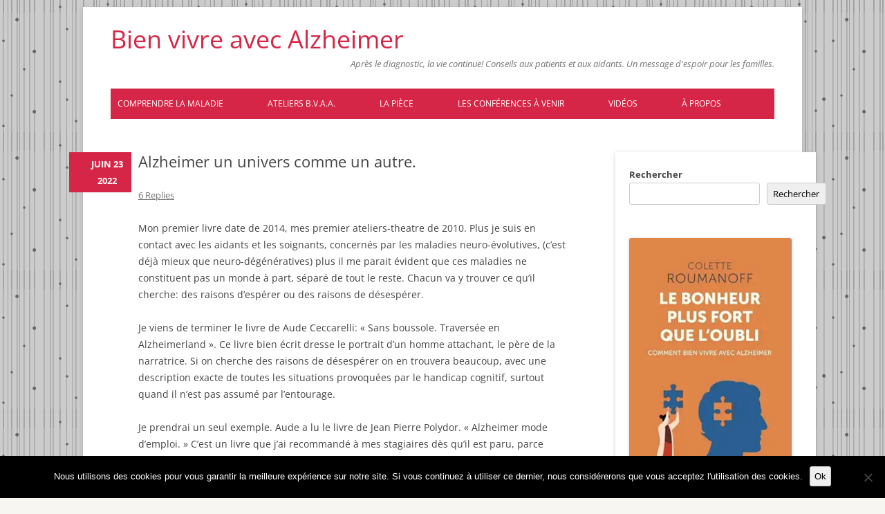

--- FILE ---
content_type: text/html; charset=UTF-8
request_url: https://bienvivreavecalzheimer.com/alzheimer-un-univers-comme-un-autre/
body_size: 25123
content:
<!DOCTYPE html>
<!--[if IE 7]>
<html class="ie ie7" dir="ltr" lang="fr-FR" prefix="og: https://ogp.me/ns#">
<![endif]-->
<!--[if IE 8]>
<html class="ie ie8" dir="ltr" lang="fr-FR" prefix="og: https://ogp.me/ns#">
<![endif]-->
<!--[if !(IE 7) | !(IE 8)  ]><!-->
<html dir="ltr" lang="fr-FR" prefix="og: https://ogp.me/ns#">
<!--<![endif]-->
<head>
<meta charset="UTF-8" />
<meta name="viewport" content="width=device-width" />
<title>Alzheimer un univers comme un autre.</title>
<link rel="profile" href="http://gmpg.org/xfn/11" />
<link rel="pingback" href="https://bienvivreavecalzheimer.com/xmlrpc.php" />
<!--[if lt IE 9]>
<script src="https://bienvivreavecalzheimer.com/wp-content/themes/twentytwelve/js/html5.js" type="text/javascript"></script>
<![endif]-->

		<!-- All in One SEO 4.9.3 - aioseo.com -->
	<meta name="description" content="Mon premier livre date de 2014, mes premier ateliers-theatre de 2010. Plus je suis en contact avec les aidants et les soignants, concernés par les maladies neuro-évolutives, (c&#039;est déjà mieux que neuro-dégénératives) plus il me parait évident que ces maladies ne constituent pas un monde à part, séparé de tout le reste. Chacun va y" />
	<meta name="robots" content="max-image-preview:large" />
	<meta name="author" content="coletteroumanoff"/>
	<link rel="canonical" href="https://bienvivreavecalzheimer.com/alzheimer-un-univers-comme-un-autre/" />
	<meta name="generator" content="All in One SEO (AIOSEO) 4.9.3" />
		<meta property="og:locale" content="fr_FR" />
		<meta property="og:site_name" content="Bien vivre avec Alzheimer | Après le diagnostic, la vie continue! Conseils aux patients et aux aidants. Un message d&#039;espoir pour les familles." />
		<meta property="og:type" content="article" />
		<meta property="og:title" content="Alzheimer un univers comme un autre." />
		<meta property="og:description" content="Mon premier livre date de 2014, mes premier ateliers-theatre de 2010. Plus je suis en contact avec les aidants et les soignants, concernés par les maladies neuro-évolutives, (c&#039;est déjà mieux que neuro-dégénératives) plus il me parait évident que ces maladies ne constituent pas un monde à part, séparé de tout le reste. Chacun va y" />
		<meta property="og:url" content="https://bienvivreavecalzheimer.com/alzheimer-un-univers-comme-un-autre/" />
		<meta property="og:image" content="https://bienvivreavecalzheimer.com/wp-content/uploads/2022/03/Capture-decran-2022-03-27-19.06.08.png" />
		<meta property="og:image:secure_url" content="https://bienvivreavecalzheimer.com/wp-content/uploads/2022/03/Capture-decran-2022-03-27-19.06.08.png" />
		<meta property="og:image:width" content="1033" />
		<meta property="og:image:height" content="852" />
		<meta property="article:published_time" content="2022-06-23T13:24:17+00:00" />
		<meta property="article:modified_time" content="2022-06-23T13:24:17+00:00" />
		<meta property="article:publisher" content="https://www.facebook.com/groups/705129527477260" />
		<meta name="twitter:card" content="summary" />
		<meta name="twitter:title" content="Alzheimer un univers comme un autre." />
		<meta name="twitter:description" content="Mon premier livre date de 2014, mes premier ateliers-theatre de 2010. Plus je suis en contact avec les aidants et les soignants, concernés par les maladies neuro-évolutives, (c&#039;est déjà mieux que neuro-dégénératives) plus il me parait évident que ces maladies ne constituent pas un monde à part, séparé de tout le reste. Chacun va y" />
		<meta name="twitter:image" content="https://bienvivreavecalzheimer.com/wp-content/uploads/2022/03/Capture-decran-2022-03-27-19.06.08.png" />
		<script type="application/ld+json" class="aioseo-schema">
			{"@context":"https:\/\/schema.org","@graph":[{"@type":"Article","@id":"https:\/\/bienvivreavecalzheimer.com\/alzheimer-un-univers-comme-un-autre\/#article","name":"Alzheimer un univers comme un autre.","headline":"Alzheimer un univers comme un autre.","author":{"@id":"https:\/\/bienvivreavecalzheimer.com\/author\/coletteroumanoff\/#author"},"publisher":{"@id":"https:\/\/bienvivreavecalzheimer.com\/#person"},"image":{"@type":"ImageObject","@id":"https:\/\/bienvivreavecalzheimer.com\/alzheimer-un-univers-comme-un-autre\/#articleImage","url":"https:\/\/secure.gravatar.com\/avatar\/159520a5e87b08600ea1993358c697d5d9bb607083c9d536d43deb07f3b341fc?s=96&r=g","width":96,"height":96,"caption":"coletteroumanoff"},"datePublished":"2022-06-23T15:24:17+02:00","dateModified":"2022-06-23T15:24:17+02:00","inLanguage":"fr-FR","commentCount":6,"mainEntityOfPage":{"@id":"https:\/\/bienvivreavecalzheimer.com\/alzheimer-un-univers-comme-un-autre\/#webpage"},"isPartOf":{"@id":"https:\/\/bienvivreavecalzheimer.com\/alzheimer-un-univers-comme-un-autre\/#webpage"},"articleSection":"Comprendre la maladie"},{"@type":"BreadcrumbList","@id":"https:\/\/bienvivreavecalzheimer.com\/alzheimer-un-univers-comme-un-autre\/#breadcrumblist","itemListElement":[{"@type":"ListItem","@id":"https:\/\/bienvivreavecalzheimer.com#listItem","position":1,"name":"Accueil","item":"https:\/\/bienvivreavecalzheimer.com","nextItem":{"@type":"ListItem","@id":"https:\/\/bienvivreavecalzheimer.com\/category\/au-jour-le-jour\/#listItem","name":"Comprendre la maladie"}},{"@type":"ListItem","@id":"https:\/\/bienvivreavecalzheimer.com\/category\/au-jour-le-jour\/#listItem","position":2,"name":"Comprendre la maladie","item":"https:\/\/bienvivreavecalzheimer.com\/category\/au-jour-le-jour\/","nextItem":{"@type":"ListItem","@id":"https:\/\/bienvivreavecalzheimer.com\/alzheimer-un-univers-comme-un-autre\/#listItem","name":"Alzheimer un univers comme un autre."},"previousItem":{"@type":"ListItem","@id":"https:\/\/bienvivreavecalzheimer.com#listItem","name":"Accueil"}},{"@type":"ListItem","@id":"https:\/\/bienvivreavecalzheimer.com\/alzheimer-un-univers-comme-un-autre\/#listItem","position":3,"name":"Alzheimer un univers comme un autre.","previousItem":{"@type":"ListItem","@id":"https:\/\/bienvivreavecalzheimer.com\/category\/au-jour-le-jour\/#listItem","name":"Comprendre la maladie"}}]},{"@type":"Person","@id":"https:\/\/bienvivreavecalzheimer.com\/#person","name":"coletteroumanoff","image":{"@type":"ImageObject","@id":"https:\/\/bienvivreavecalzheimer.com\/alzheimer-un-univers-comme-un-autre\/#personImage","url":"https:\/\/secure.gravatar.com\/avatar\/159520a5e87b08600ea1993358c697d5d9bb607083c9d536d43deb07f3b341fc?s=96&r=g","width":96,"height":96,"caption":"coletteroumanoff"}},{"@type":"Person","@id":"https:\/\/bienvivreavecalzheimer.com\/author\/coletteroumanoff\/#author","url":"https:\/\/bienvivreavecalzheimer.com\/author\/coletteroumanoff\/","name":"coletteroumanoff","image":{"@type":"ImageObject","@id":"https:\/\/bienvivreavecalzheimer.com\/alzheimer-un-univers-comme-un-autre\/#authorImage","url":"https:\/\/secure.gravatar.com\/avatar\/159520a5e87b08600ea1993358c697d5d9bb607083c9d536d43deb07f3b341fc?s=96&r=g","width":96,"height":96,"caption":"coletteroumanoff"}},{"@type":"WebPage","@id":"https:\/\/bienvivreavecalzheimer.com\/alzheimer-un-univers-comme-un-autre\/#webpage","url":"https:\/\/bienvivreavecalzheimer.com\/alzheimer-un-univers-comme-un-autre\/","name":"Alzheimer un univers comme un autre.","description":"Mon premier livre date de 2014, mes premier ateliers-theatre de 2010. Plus je suis en contact avec les aidants et les soignants, concern\u00e9s par les maladies neuro-\u00e9volutives, (c'est d\u00e9j\u00e0 mieux que neuro-d\u00e9g\u00e9n\u00e9ratives) plus il me parait \u00e9vident que ces maladies ne constituent pas un monde \u00e0 part, s\u00e9par\u00e9 de tout le reste. Chacun va y","inLanguage":"fr-FR","isPartOf":{"@id":"https:\/\/bienvivreavecalzheimer.com\/#website"},"breadcrumb":{"@id":"https:\/\/bienvivreavecalzheimer.com\/alzheimer-un-univers-comme-un-autre\/#breadcrumblist"},"author":{"@id":"https:\/\/bienvivreavecalzheimer.com\/author\/coletteroumanoff\/#author"},"creator":{"@id":"https:\/\/bienvivreavecalzheimer.com\/author\/coletteroumanoff\/#author"},"datePublished":"2022-06-23T15:24:17+02:00","dateModified":"2022-06-23T15:24:17+02:00"},{"@type":"WebSite","@id":"https:\/\/bienvivreavecalzheimer.com\/#website","url":"https:\/\/bienvivreavecalzheimer.com\/","name":"Bien vivre avec Alzheimer","description":"Apr\u00e8s le diagnostic, la vie continue! Conseils aux patients et aux aidants. Un message d'espoir pour les familles.","inLanguage":"fr-FR","publisher":{"@id":"https:\/\/bienvivreavecalzheimer.com\/#person"}}]}
		</script>
		<!-- All in One SEO -->

<link rel='dns-prefetch' href='//stats.wp.com' />
<link rel='dns-prefetch' href='//v0.wordpress.com' />
<link rel='preconnect' href='//i0.wp.com' />
<link rel='preconnect' href='//c0.wp.com' />
<link rel="alternate" type="application/rss+xml" title="Bien vivre avec Alzheimer &raquo; Flux" href="https://bienvivreavecalzheimer.com/feed/" />
<link rel="alternate" type="application/rss+xml" title="Bien vivre avec Alzheimer &raquo; Flux des commentaires" href="https://bienvivreavecalzheimer.com/comments/feed/" />
<link rel="alternate" type="application/rss+xml" title="Bien vivre avec Alzheimer &raquo; Alzheimer un univers comme un autre. Flux des commentaires" href="https://bienvivreavecalzheimer.com/alzheimer-un-univers-comme-un-autre/feed/" />
<link rel="alternate" title="oEmbed (JSON)" type="application/json+oembed" href="https://bienvivreavecalzheimer.com/wp-json/oembed/1.0/embed?url=https%3A%2F%2Fbienvivreavecalzheimer.com%2Falzheimer-un-univers-comme-un-autre%2F" />
<link rel="alternate" title="oEmbed (XML)" type="text/xml+oembed" href="https://bienvivreavecalzheimer.com/wp-json/oembed/1.0/embed?url=https%3A%2F%2Fbienvivreavecalzheimer.com%2Falzheimer-un-univers-comme-un-autre%2F&#038;format=xml" />
<style id='wp-img-auto-sizes-contain-inline-css' type='text/css'>
img:is([sizes=auto i],[sizes^="auto," i]){contain-intrinsic-size:3000px 1500px}
/*# sourceURL=wp-img-auto-sizes-contain-inline-css */
</style>
<link rel='stylesheet' id='acy_front_messages_css-css' href='https://bienvivreavecalzheimer.com/wp-content/plugins/acymailing/media/css/front/messages.min.css?v=1767671766&#038;ver=6.9' type='text/css' media='all' />
<link rel='stylesheet' id='jetpack_related-posts-css' href='https://c0.wp.com/p/jetpack/15.4/modules/related-posts/related-posts.css' type='text/css' media='all' />
<style id='wp-emoji-styles-inline-css' type='text/css'>

	img.wp-smiley, img.emoji {
		display: inline !important;
		border: none !important;
		box-shadow: none !important;
		height: 1em !important;
		width: 1em !important;
		margin: 0 0.07em !important;
		vertical-align: -0.1em !important;
		background: none !important;
		padding: 0 !important;
	}
/*# sourceURL=wp-emoji-styles-inline-css */
</style>
<link rel='stylesheet' id='wp-block-library-css' href='https://c0.wp.com/c/6.9/wp-includes/css/dist/block-library/style.min.css' type='text/css' media='all' />
<style id='wp-block-heading-inline-css' type='text/css'>
h1:where(.wp-block-heading).has-background,h2:where(.wp-block-heading).has-background,h3:where(.wp-block-heading).has-background,h4:where(.wp-block-heading).has-background,h5:where(.wp-block-heading).has-background,h6:where(.wp-block-heading).has-background{padding:1.25em 2.375em}h1.has-text-align-left[style*=writing-mode]:where([style*=vertical-lr]),h1.has-text-align-right[style*=writing-mode]:where([style*=vertical-rl]),h2.has-text-align-left[style*=writing-mode]:where([style*=vertical-lr]),h2.has-text-align-right[style*=writing-mode]:where([style*=vertical-rl]),h3.has-text-align-left[style*=writing-mode]:where([style*=vertical-lr]),h3.has-text-align-right[style*=writing-mode]:where([style*=vertical-rl]),h4.has-text-align-left[style*=writing-mode]:where([style*=vertical-lr]),h4.has-text-align-right[style*=writing-mode]:where([style*=vertical-rl]),h5.has-text-align-left[style*=writing-mode]:where([style*=vertical-lr]),h5.has-text-align-right[style*=writing-mode]:where([style*=vertical-rl]),h6.has-text-align-left[style*=writing-mode]:where([style*=vertical-lr]),h6.has-text-align-right[style*=writing-mode]:where([style*=vertical-rl]){rotate:180deg}
/*# sourceURL=https://c0.wp.com/c/6.9/wp-includes/blocks/heading/style.min.css */
</style>
<style id='wp-block-image-inline-css' type='text/css'>
.wp-block-image>a,.wp-block-image>figure>a{display:inline-block}.wp-block-image img{box-sizing:border-box;height:auto;max-width:100%;vertical-align:bottom}@media not (prefers-reduced-motion){.wp-block-image img.hide{visibility:hidden}.wp-block-image img.show{animation:show-content-image .4s}}.wp-block-image[style*=border-radius] img,.wp-block-image[style*=border-radius]>a{border-radius:inherit}.wp-block-image.has-custom-border img{box-sizing:border-box}.wp-block-image.aligncenter{text-align:center}.wp-block-image.alignfull>a,.wp-block-image.alignwide>a{width:100%}.wp-block-image.alignfull img,.wp-block-image.alignwide img{height:auto;width:100%}.wp-block-image .aligncenter,.wp-block-image .alignleft,.wp-block-image .alignright,.wp-block-image.aligncenter,.wp-block-image.alignleft,.wp-block-image.alignright{display:table}.wp-block-image .aligncenter>figcaption,.wp-block-image .alignleft>figcaption,.wp-block-image .alignright>figcaption,.wp-block-image.aligncenter>figcaption,.wp-block-image.alignleft>figcaption,.wp-block-image.alignright>figcaption{caption-side:bottom;display:table-caption}.wp-block-image .alignleft{float:left;margin:.5em 1em .5em 0}.wp-block-image .alignright{float:right;margin:.5em 0 .5em 1em}.wp-block-image .aligncenter{margin-left:auto;margin-right:auto}.wp-block-image :where(figcaption){margin-bottom:1em;margin-top:.5em}.wp-block-image.is-style-circle-mask img{border-radius:9999px}@supports ((-webkit-mask-image:none) or (mask-image:none)) or (-webkit-mask-image:none){.wp-block-image.is-style-circle-mask img{border-radius:0;-webkit-mask-image:url('data:image/svg+xml;utf8,<svg viewBox="0 0 100 100" xmlns="http://www.w3.org/2000/svg"><circle cx="50" cy="50" r="50"/></svg>');mask-image:url('data:image/svg+xml;utf8,<svg viewBox="0 0 100 100" xmlns="http://www.w3.org/2000/svg"><circle cx="50" cy="50" r="50"/></svg>');mask-mode:alpha;-webkit-mask-position:center;mask-position:center;-webkit-mask-repeat:no-repeat;mask-repeat:no-repeat;-webkit-mask-size:contain;mask-size:contain}}:root :where(.wp-block-image.is-style-rounded img,.wp-block-image .is-style-rounded img){border-radius:9999px}.wp-block-image figure{margin:0}.wp-lightbox-container{display:flex;flex-direction:column;position:relative}.wp-lightbox-container img{cursor:zoom-in}.wp-lightbox-container img:hover+button{opacity:1}.wp-lightbox-container button{align-items:center;backdrop-filter:blur(16px) saturate(180%);background-color:#5a5a5a40;border:none;border-radius:4px;cursor:zoom-in;display:flex;height:20px;justify-content:center;opacity:0;padding:0;position:absolute;right:16px;text-align:center;top:16px;width:20px;z-index:100}@media not (prefers-reduced-motion){.wp-lightbox-container button{transition:opacity .2s ease}}.wp-lightbox-container button:focus-visible{outline:3px auto #5a5a5a40;outline:3px auto -webkit-focus-ring-color;outline-offset:3px}.wp-lightbox-container button:hover{cursor:pointer;opacity:1}.wp-lightbox-container button:focus{opacity:1}.wp-lightbox-container button:focus,.wp-lightbox-container button:hover,.wp-lightbox-container button:not(:hover):not(:active):not(.has-background){background-color:#5a5a5a40;border:none}.wp-lightbox-overlay{box-sizing:border-box;cursor:zoom-out;height:100vh;left:0;overflow:hidden;position:fixed;top:0;visibility:hidden;width:100%;z-index:100000}.wp-lightbox-overlay .close-button{align-items:center;cursor:pointer;display:flex;justify-content:center;min-height:40px;min-width:40px;padding:0;position:absolute;right:calc(env(safe-area-inset-right) + 16px);top:calc(env(safe-area-inset-top) + 16px);z-index:5000000}.wp-lightbox-overlay .close-button:focus,.wp-lightbox-overlay .close-button:hover,.wp-lightbox-overlay .close-button:not(:hover):not(:active):not(.has-background){background:none;border:none}.wp-lightbox-overlay .lightbox-image-container{height:var(--wp--lightbox-container-height);left:50%;overflow:hidden;position:absolute;top:50%;transform:translate(-50%,-50%);transform-origin:top left;width:var(--wp--lightbox-container-width);z-index:9999999999}.wp-lightbox-overlay .wp-block-image{align-items:center;box-sizing:border-box;display:flex;height:100%;justify-content:center;margin:0;position:relative;transform-origin:0 0;width:100%;z-index:3000000}.wp-lightbox-overlay .wp-block-image img{height:var(--wp--lightbox-image-height);min-height:var(--wp--lightbox-image-height);min-width:var(--wp--lightbox-image-width);width:var(--wp--lightbox-image-width)}.wp-lightbox-overlay .wp-block-image figcaption{display:none}.wp-lightbox-overlay button{background:none;border:none}.wp-lightbox-overlay .scrim{background-color:#fff;height:100%;opacity:.9;position:absolute;width:100%;z-index:2000000}.wp-lightbox-overlay.active{visibility:visible}@media not (prefers-reduced-motion){.wp-lightbox-overlay.active{animation:turn-on-visibility .25s both}.wp-lightbox-overlay.active img{animation:turn-on-visibility .35s both}.wp-lightbox-overlay.show-closing-animation:not(.active){animation:turn-off-visibility .35s both}.wp-lightbox-overlay.show-closing-animation:not(.active) img{animation:turn-off-visibility .25s both}.wp-lightbox-overlay.zoom.active{animation:none;opacity:1;visibility:visible}.wp-lightbox-overlay.zoom.active .lightbox-image-container{animation:lightbox-zoom-in .4s}.wp-lightbox-overlay.zoom.active .lightbox-image-container img{animation:none}.wp-lightbox-overlay.zoom.active .scrim{animation:turn-on-visibility .4s forwards}.wp-lightbox-overlay.zoom.show-closing-animation:not(.active){animation:none}.wp-lightbox-overlay.zoom.show-closing-animation:not(.active) .lightbox-image-container{animation:lightbox-zoom-out .4s}.wp-lightbox-overlay.zoom.show-closing-animation:not(.active) .lightbox-image-container img{animation:none}.wp-lightbox-overlay.zoom.show-closing-animation:not(.active) .scrim{animation:turn-off-visibility .4s forwards}}@keyframes show-content-image{0%{visibility:hidden}99%{visibility:hidden}to{visibility:visible}}@keyframes turn-on-visibility{0%{opacity:0}to{opacity:1}}@keyframes turn-off-visibility{0%{opacity:1;visibility:visible}99%{opacity:0;visibility:visible}to{opacity:0;visibility:hidden}}@keyframes lightbox-zoom-in{0%{transform:translate(calc((-100vw + var(--wp--lightbox-scrollbar-width))/2 + var(--wp--lightbox-initial-left-position)),calc(-50vh + var(--wp--lightbox-initial-top-position))) scale(var(--wp--lightbox-scale))}to{transform:translate(-50%,-50%) scale(1)}}@keyframes lightbox-zoom-out{0%{transform:translate(-50%,-50%) scale(1);visibility:visible}99%{visibility:visible}to{transform:translate(calc((-100vw + var(--wp--lightbox-scrollbar-width))/2 + var(--wp--lightbox-initial-left-position)),calc(-50vh + var(--wp--lightbox-initial-top-position))) scale(var(--wp--lightbox-scale));visibility:hidden}}
/*# sourceURL=https://c0.wp.com/c/6.9/wp-includes/blocks/image/style.min.css */
</style>
<style id='wp-block-image-theme-inline-css' type='text/css'>
:root :where(.wp-block-image figcaption){color:#555;font-size:13px;text-align:center}.is-dark-theme :root :where(.wp-block-image figcaption){color:#ffffffa6}.wp-block-image{margin:0 0 1em}
/*# sourceURL=https://c0.wp.com/c/6.9/wp-includes/blocks/image/theme.min.css */
</style>
<style id='wp-block-search-inline-css' type='text/css'>
.wp-block-search__button{margin-left:10px;word-break:normal}.wp-block-search__button.has-icon{line-height:0}.wp-block-search__button svg{height:1.25em;min-height:24px;min-width:24px;width:1.25em;fill:currentColor;vertical-align:text-bottom}:where(.wp-block-search__button){border:1px solid #ccc;padding:6px 10px}.wp-block-search__inside-wrapper{display:flex;flex:auto;flex-wrap:nowrap;max-width:100%}.wp-block-search__label{width:100%}.wp-block-search.wp-block-search__button-only .wp-block-search__button{box-sizing:border-box;display:flex;flex-shrink:0;justify-content:center;margin-left:0;max-width:100%}.wp-block-search.wp-block-search__button-only .wp-block-search__inside-wrapper{min-width:0!important;transition-property:width}.wp-block-search.wp-block-search__button-only .wp-block-search__input{flex-basis:100%;transition-duration:.3s}.wp-block-search.wp-block-search__button-only.wp-block-search__searchfield-hidden,.wp-block-search.wp-block-search__button-only.wp-block-search__searchfield-hidden .wp-block-search__inside-wrapper{overflow:hidden}.wp-block-search.wp-block-search__button-only.wp-block-search__searchfield-hidden .wp-block-search__input{border-left-width:0!important;border-right-width:0!important;flex-basis:0;flex-grow:0;margin:0;min-width:0!important;padding-left:0!important;padding-right:0!important;width:0!important}:where(.wp-block-search__input){appearance:none;border:1px solid #949494;flex-grow:1;font-family:inherit;font-size:inherit;font-style:inherit;font-weight:inherit;letter-spacing:inherit;line-height:inherit;margin-left:0;margin-right:0;min-width:3rem;padding:8px;text-decoration:unset!important;text-transform:inherit}:where(.wp-block-search__button-inside .wp-block-search__inside-wrapper){background-color:#fff;border:1px solid #949494;box-sizing:border-box;padding:4px}:where(.wp-block-search__button-inside .wp-block-search__inside-wrapper) .wp-block-search__input{border:none;border-radius:0;padding:0 4px}:where(.wp-block-search__button-inside .wp-block-search__inside-wrapper) .wp-block-search__input:focus{outline:none}:where(.wp-block-search__button-inside .wp-block-search__inside-wrapper) :where(.wp-block-search__button){padding:4px 8px}.wp-block-search.aligncenter .wp-block-search__inside-wrapper{margin:auto}.wp-block[data-align=right] .wp-block-search.wp-block-search__button-only .wp-block-search__inside-wrapper{float:right}
/*# sourceURL=https://c0.wp.com/c/6.9/wp-includes/blocks/search/style.min.css */
</style>
<style id='wp-block-search-theme-inline-css' type='text/css'>
.wp-block-search .wp-block-search__label{font-weight:700}.wp-block-search__button{border:1px solid #ccc;padding:.375em .625em}
/*# sourceURL=https://c0.wp.com/c/6.9/wp-includes/blocks/search/theme.min.css */
</style>
<style id='wp-block-paragraph-inline-css' type='text/css'>
.is-small-text{font-size:.875em}.is-regular-text{font-size:1em}.is-large-text{font-size:2.25em}.is-larger-text{font-size:3em}.has-drop-cap:not(:focus):first-letter{float:left;font-size:8.4em;font-style:normal;font-weight:100;line-height:.68;margin:.05em .1em 0 0;text-transform:uppercase}body.rtl .has-drop-cap:not(:focus):first-letter{float:none;margin-left:.1em}p.has-drop-cap.has-background{overflow:hidden}:root :where(p.has-background){padding:1.25em 2.375em}:where(p.has-text-color:not(.has-link-color)) a{color:inherit}p.has-text-align-left[style*="writing-mode:vertical-lr"],p.has-text-align-right[style*="writing-mode:vertical-rl"]{rotate:180deg}
/*# sourceURL=https://c0.wp.com/c/6.9/wp-includes/blocks/paragraph/style.min.css */
</style>
<style id='global-styles-inline-css' type='text/css'>
:root{--wp--preset--aspect-ratio--square: 1;--wp--preset--aspect-ratio--4-3: 4/3;--wp--preset--aspect-ratio--3-4: 3/4;--wp--preset--aspect-ratio--3-2: 3/2;--wp--preset--aspect-ratio--2-3: 2/3;--wp--preset--aspect-ratio--16-9: 16/9;--wp--preset--aspect-ratio--9-16: 9/16;--wp--preset--color--black: #000000;--wp--preset--color--cyan-bluish-gray: #abb8c3;--wp--preset--color--white: #fff;--wp--preset--color--pale-pink: #f78da7;--wp--preset--color--vivid-red: #cf2e2e;--wp--preset--color--luminous-vivid-orange: #ff6900;--wp--preset--color--luminous-vivid-amber: #fcb900;--wp--preset--color--light-green-cyan: #7bdcb5;--wp--preset--color--vivid-green-cyan: #00d084;--wp--preset--color--pale-cyan-blue: #8ed1fc;--wp--preset--color--vivid-cyan-blue: #0693e3;--wp--preset--color--vivid-purple: #9b51e0;--wp--preset--color--blue: #21759b;--wp--preset--color--dark-gray: #444;--wp--preset--color--medium-gray: #9f9f9f;--wp--preset--color--light-gray: #e6e6e6;--wp--preset--gradient--vivid-cyan-blue-to-vivid-purple: linear-gradient(135deg,rgb(6,147,227) 0%,rgb(155,81,224) 100%);--wp--preset--gradient--light-green-cyan-to-vivid-green-cyan: linear-gradient(135deg,rgb(122,220,180) 0%,rgb(0,208,130) 100%);--wp--preset--gradient--luminous-vivid-amber-to-luminous-vivid-orange: linear-gradient(135deg,rgb(252,185,0) 0%,rgb(255,105,0) 100%);--wp--preset--gradient--luminous-vivid-orange-to-vivid-red: linear-gradient(135deg,rgb(255,105,0) 0%,rgb(207,46,46) 100%);--wp--preset--gradient--very-light-gray-to-cyan-bluish-gray: linear-gradient(135deg,rgb(238,238,238) 0%,rgb(169,184,195) 100%);--wp--preset--gradient--cool-to-warm-spectrum: linear-gradient(135deg,rgb(74,234,220) 0%,rgb(151,120,209) 20%,rgb(207,42,186) 40%,rgb(238,44,130) 60%,rgb(251,105,98) 80%,rgb(254,248,76) 100%);--wp--preset--gradient--blush-light-purple: linear-gradient(135deg,rgb(255,206,236) 0%,rgb(152,150,240) 100%);--wp--preset--gradient--blush-bordeaux: linear-gradient(135deg,rgb(254,205,165) 0%,rgb(254,45,45) 50%,rgb(107,0,62) 100%);--wp--preset--gradient--luminous-dusk: linear-gradient(135deg,rgb(255,203,112) 0%,rgb(199,81,192) 50%,rgb(65,88,208) 100%);--wp--preset--gradient--pale-ocean: linear-gradient(135deg,rgb(255,245,203) 0%,rgb(182,227,212) 50%,rgb(51,167,181) 100%);--wp--preset--gradient--electric-grass: linear-gradient(135deg,rgb(202,248,128) 0%,rgb(113,206,126) 100%);--wp--preset--gradient--midnight: linear-gradient(135deg,rgb(2,3,129) 0%,rgb(40,116,252) 100%);--wp--preset--font-size--small: 13px;--wp--preset--font-size--medium: 20px;--wp--preset--font-size--large: 36px;--wp--preset--font-size--x-large: 42px;--wp--preset--spacing--20: 0.44rem;--wp--preset--spacing--30: 0.67rem;--wp--preset--spacing--40: 1rem;--wp--preset--spacing--50: 1.5rem;--wp--preset--spacing--60: 2.25rem;--wp--preset--spacing--70: 3.38rem;--wp--preset--spacing--80: 5.06rem;--wp--preset--shadow--natural: 6px 6px 9px rgba(0, 0, 0, 0.2);--wp--preset--shadow--deep: 12px 12px 50px rgba(0, 0, 0, 0.4);--wp--preset--shadow--sharp: 6px 6px 0px rgba(0, 0, 0, 0.2);--wp--preset--shadow--outlined: 6px 6px 0px -3px rgb(255, 255, 255), 6px 6px rgb(0, 0, 0);--wp--preset--shadow--crisp: 6px 6px 0px rgb(0, 0, 0);}:where(.is-layout-flex){gap: 0.5em;}:where(.is-layout-grid){gap: 0.5em;}body .is-layout-flex{display: flex;}.is-layout-flex{flex-wrap: wrap;align-items: center;}.is-layout-flex > :is(*, div){margin: 0;}body .is-layout-grid{display: grid;}.is-layout-grid > :is(*, div){margin: 0;}:where(.wp-block-columns.is-layout-flex){gap: 2em;}:where(.wp-block-columns.is-layout-grid){gap: 2em;}:where(.wp-block-post-template.is-layout-flex){gap: 1.25em;}:where(.wp-block-post-template.is-layout-grid){gap: 1.25em;}.has-black-color{color: var(--wp--preset--color--black) !important;}.has-cyan-bluish-gray-color{color: var(--wp--preset--color--cyan-bluish-gray) !important;}.has-white-color{color: var(--wp--preset--color--white) !important;}.has-pale-pink-color{color: var(--wp--preset--color--pale-pink) !important;}.has-vivid-red-color{color: var(--wp--preset--color--vivid-red) !important;}.has-luminous-vivid-orange-color{color: var(--wp--preset--color--luminous-vivid-orange) !important;}.has-luminous-vivid-amber-color{color: var(--wp--preset--color--luminous-vivid-amber) !important;}.has-light-green-cyan-color{color: var(--wp--preset--color--light-green-cyan) !important;}.has-vivid-green-cyan-color{color: var(--wp--preset--color--vivid-green-cyan) !important;}.has-pale-cyan-blue-color{color: var(--wp--preset--color--pale-cyan-blue) !important;}.has-vivid-cyan-blue-color{color: var(--wp--preset--color--vivid-cyan-blue) !important;}.has-vivid-purple-color{color: var(--wp--preset--color--vivid-purple) !important;}.has-black-background-color{background-color: var(--wp--preset--color--black) !important;}.has-cyan-bluish-gray-background-color{background-color: var(--wp--preset--color--cyan-bluish-gray) !important;}.has-white-background-color{background-color: var(--wp--preset--color--white) !important;}.has-pale-pink-background-color{background-color: var(--wp--preset--color--pale-pink) !important;}.has-vivid-red-background-color{background-color: var(--wp--preset--color--vivid-red) !important;}.has-luminous-vivid-orange-background-color{background-color: var(--wp--preset--color--luminous-vivid-orange) !important;}.has-luminous-vivid-amber-background-color{background-color: var(--wp--preset--color--luminous-vivid-amber) !important;}.has-light-green-cyan-background-color{background-color: var(--wp--preset--color--light-green-cyan) !important;}.has-vivid-green-cyan-background-color{background-color: var(--wp--preset--color--vivid-green-cyan) !important;}.has-pale-cyan-blue-background-color{background-color: var(--wp--preset--color--pale-cyan-blue) !important;}.has-vivid-cyan-blue-background-color{background-color: var(--wp--preset--color--vivid-cyan-blue) !important;}.has-vivid-purple-background-color{background-color: var(--wp--preset--color--vivid-purple) !important;}.has-black-border-color{border-color: var(--wp--preset--color--black) !important;}.has-cyan-bluish-gray-border-color{border-color: var(--wp--preset--color--cyan-bluish-gray) !important;}.has-white-border-color{border-color: var(--wp--preset--color--white) !important;}.has-pale-pink-border-color{border-color: var(--wp--preset--color--pale-pink) !important;}.has-vivid-red-border-color{border-color: var(--wp--preset--color--vivid-red) !important;}.has-luminous-vivid-orange-border-color{border-color: var(--wp--preset--color--luminous-vivid-orange) !important;}.has-luminous-vivid-amber-border-color{border-color: var(--wp--preset--color--luminous-vivid-amber) !important;}.has-light-green-cyan-border-color{border-color: var(--wp--preset--color--light-green-cyan) !important;}.has-vivid-green-cyan-border-color{border-color: var(--wp--preset--color--vivid-green-cyan) !important;}.has-pale-cyan-blue-border-color{border-color: var(--wp--preset--color--pale-cyan-blue) !important;}.has-vivid-cyan-blue-border-color{border-color: var(--wp--preset--color--vivid-cyan-blue) !important;}.has-vivid-purple-border-color{border-color: var(--wp--preset--color--vivid-purple) !important;}.has-vivid-cyan-blue-to-vivid-purple-gradient-background{background: var(--wp--preset--gradient--vivid-cyan-blue-to-vivid-purple) !important;}.has-light-green-cyan-to-vivid-green-cyan-gradient-background{background: var(--wp--preset--gradient--light-green-cyan-to-vivid-green-cyan) !important;}.has-luminous-vivid-amber-to-luminous-vivid-orange-gradient-background{background: var(--wp--preset--gradient--luminous-vivid-amber-to-luminous-vivid-orange) !important;}.has-luminous-vivid-orange-to-vivid-red-gradient-background{background: var(--wp--preset--gradient--luminous-vivid-orange-to-vivid-red) !important;}.has-very-light-gray-to-cyan-bluish-gray-gradient-background{background: var(--wp--preset--gradient--very-light-gray-to-cyan-bluish-gray) !important;}.has-cool-to-warm-spectrum-gradient-background{background: var(--wp--preset--gradient--cool-to-warm-spectrum) !important;}.has-blush-light-purple-gradient-background{background: var(--wp--preset--gradient--blush-light-purple) !important;}.has-blush-bordeaux-gradient-background{background: var(--wp--preset--gradient--blush-bordeaux) !important;}.has-luminous-dusk-gradient-background{background: var(--wp--preset--gradient--luminous-dusk) !important;}.has-pale-ocean-gradient-background{background: var(--wp--preset--gradient--pale-ocean) !important;}.has-electric-grass-gradient-background{background: var(--wp--preset--gradient--electric-grass) !important;}.has-midnight-gradient-background{background: var(--wp--preset--gradient--midnight) !important;}.has-small-font-size{font-size: var(--wp--preset--font-size--small) !important;}.has-medium-font-size{font-size: var(--wp--preset--font-size--medium) !important;}.has-large-font-size{font-size: var(--wp--preset--font-size--large) !important;}.has-x-large-font-size{font-size: var(--wp--preset--font-size--x-large) !important;}
/*# sourceURL=global-styles-inline-css */
</style>

<style id='classic-theme-styles-inline-css' type='text/css'>
/*! This file is auto-generated */
.wp-block-button__link{color:#fff;background-color:#32373c;border-radius:9999px;box-shadow:none;text-decoration:none;padding:calc(.667em + 2px) calc(1.333em + 2px);font-size:1.125em}.wp-block-file__button{background:#32373c;color:#fff;text-decoration:none}
/*# sourceURL=/wp-includes/css/classic-themes.min.css */
</style>
<link rel='stylesheet' id='cookie-notice-front-css' href='https://bienvivreavecalzheimer.com/wp-content/plugins/cookie-notice/css/front.min.css?ver=2.5.11' type='text/css' media='all' />
<link rel='stylesheet' id='stcr-style-css' href='https://bienvivreavecalzheimer.com/wp-content/plugins/subscribe-to-comments-reloaded/includes/css/stcr-style.css?ver=6.9' type='text/css' media='all' />
<link rel='stylesheet' id='twentytwelve-fonts-css' href='https://bienvivreavecalzheimer.com/wp-content/themes/twentytwelve/fonts/font-open-sans.css?ver=20230328' type='text/css' media='all' />
<link rel='stylesheet' id='twentytwelve-style-css' href='https://bienvivreavecalzheimer.com/wp-content/themes/deux-milles-douze/style.css?ver=20241112' type='text/css' media='all' />
<link rel='stylesheet' id='twentytwelve-block-style-css' href='https://bienvivreavecalzheimer.com/wp-content/themes/twentytwelve/css/blocks.css?ver=20240812' type='text/css' media='all' />
<style id='jetpack_facebook_likebox-inline-css' type='text/css'>
.widget_facebook_likebox {
	overflow: hidden;
}

/*# sourceURL=https://bienvivreavecalzheimer.com/wp-content/plugins/jetpack/modules/widgets/facebook-likebox/style.css */
</style>
<script type="text/javascript" id="acy_front_messages_js-js-before">
/* <![CDATA[ */
var ACYM_AJAX_START = "https://bienvivreavecalzheimer.com/wp-admin/admin-ajax.php";
            var ACYM_AJAX_PARAMS = "?action=acymailing_router&noheader=1&nocache=1768496020";
            var ACYM_AJAX = ACYM_AJAX_START + ACYM_AJAX_PARAMS;
//# sourceURL=acy_front_messages_js-js-before
/* ]]> */
</script>
<script type="text/javascript" src="https://bienvivreavecalzheimer.com/wp-content/plugins/acymailing/media/js/front/messages.min.js?v=1767671766&amp;ver=6.9" id="acy_front_messages_js-js"></script>
<script type="text/javascript" id="jetpack_related-posts-js-extra">
/* <![CDATA[ */
var related_posts_js_options = {"post_heading":"h4"};
//# sourceURL=jetpack_related-posts-js-extra
/* ]]> */
</script>
<script type="text/javascript" src="https://c0.wp.com/p/jetpack/15.4/_inc/build/related-posts/related-posts.min.js" id="jetpack_related-posts-js"></script>
<script type="text/javascript" id="cookie-notice-front-js-before">
/* <![CDATA[ */
var cnArgs = {"ajaxUrl":"https:\/\/bienvivreavecalzheimer.com\/wp-admin\/admin-ajax.php","nonce":"58272e7da9","hideEffect":"fade","position":"bottom","onScroll":false,"onScrollOffset":100,"onClick":false,"cookieName":"cookie_notice_accepted","cookieTime":2592000,"cookieTimeRejected":2592000,"globalCookie":false,"redirection":false,"cache":false,"revokeCookies":false,"revokeCookiesOpt":"automatic"};

//# sourceURL=cookie-notice-front-js-before
/* ]]> */
</script>
<script type="text/javascript" src="https://bienvivreavecalzheimer.com/wp-content/plugins/cookie-notice/js/front.min.js?ver=2.5.11" id="cookie-notice-front-js"></script>
<script type="text/javascript" src="https://c0.wp.com/c/6.9/wp-includes/js/jquery/jquery.min.js" id="jquery-core-js"></script>
<script type="text/javascript" src="https://c0.wp.com/c/6.9/wp-includes/js/jquery/jquery-migrate.min.js" id="jquery-migrate-js"></script>
<script type="text/javascript" src="https://bienvivreavecalzheimer.com/wp-content/themes/twentytwelve/js/navigation.js?ver=20141205" id="twentytwelve-navigation-js" defer="defer" data-wp-strategy="defer"></script>
<link rel="https://api.w.org/" href="https://bienvivreavecalzheimer.com/wp-json/" /><link rel="alternate" title="JSON" type="application/json" href="https://bienvivreavecalzheimer.com/wp-json/wp/v2/posts/2475" /><link rel="EditURI" type="application/rsd+xml" title="RSD" href="https://bienvivreavecalzheimer.com/xmlrpc.php?rsd" />
<meta name="generator" content="WordPress 6.9" />
<link rel='shortlink' href='https://wp.me/p4TAOS-DV' />
	<style>img#wpstats{display:none}</style>
		<style data-context="foundation-flickity-css">/*! Flickity v2.0.2
http://flickity.metafizzy.co
---------------------------------------------- */.flickity-enabled{position:relative}.flickity-enabled:focus{outline:0}.flickity-viewport{overflow:hidden;position:relative;height:100%}.flickity-slider{position:absolute;width:100%;height:100%}.flickity-enabled.is-draggable{-webkit-tap-highlight-color:transparent;tap-highlight-color:transparent;-webkit-user-select:none;-moz-user-select:none;-ms-user-select:none;user-select:none}.flickity-enabled.is-draggable .flickity-viewport{cursor:move;cursor:-webkit-grab;cursor:grab}.flickity-enabled.is-draggable .flickity-viewport.is-pointer-down{cursor:-webkit-grabbing;cursor:grabbing}.flickity-prev-next-button{position:absolute;top:50%;width:44px;height:44px;border:none;border-radius:50%;background:#fff;background:hsla(0,0%,100%,.75);cursor:pointer;-webkit-transform:translateY(-50%);transform:translateY(-50%)}.flickity-prev-next-button:hover{background:#fff}.flickity-prev-next-button:focus{outline:0;box-shadow:0 0 0 5px #09f}.flickity-prev-next-button:active{opacity:.6}.flickity-prev-next-button.previous{left:10px}.flickity-prev-next-button.next{right:10px}.flickity-rtl .flickity-prev-next-button.previous{left:auto;right:10px}.flickity-rtl .flickity-prev-next-button.next{right:auto;left:10px}.flickity-prev-next-button:disabled{opacity:.3;cursor:auto}.flickity-prev-next-button svg{position:absolute;left:20%;top:20%;width:60%;height:60%}.flickity-prev-next-button .arrow{fill:#333}.flickity-page-dots{position:absolute;width:100%;bottom:-25px;padding:0;margin:0;list-style:none;text-align:center;line-height:1}.flickity-rtl .flickity-page-dots{direction:rtl}.flickity-page-dots .dot{display:inline-block;width:10px;height:10px;margin:0 8px;background:#333;border-radius:50%;opacity:.25;cursor:pointer}.flickity-page-dots .dot.is-selected{opacity:1}</style><style data-context="foundation-slideout-css">.slideout-menu{position:fixed;left:0;top:0;bottom:0;right:auto;z-index:0;width:256px;overflow-y:auto;-webkit-overflow-scrolling:touch;display:none}.slideout-menu.pushit-right{left:auto;right:0}.slideout-panel{position:relative;z-index:1;will-change:transform}.slideout-open,.slideout-open .slideout-panel,.slideout-open body{overflow:hidden}.slideout-open .slideout-menu{display:block}.pushit{display:none}</style><style type="text/css">.recentcomments a{display:inline !important;padding:0 !important;margin:0 !important;}</style><style type="text/css" id="custom-background-css">
body.custom-background { background-image: url("https://bienvivreavecalzheimer.com/wp-content/uploads/2014/08/blog-colette1.png"); background-position: left top; background-size: auto; background-repeat: repeat; background-attachment: fixed; }
</style>
	<style>.ios7.web-app-mode.has-fixed header{ background-color: rgba(45,53,63,.88);}</style><link rel='stylesheet' id='jetpack-top-posts-widget-css' href='https://c0.wp.com/p/jetpack/15.4/modules/widgets/top-posts/style.css' type='text/css' media='all' />
</head>

<body class="wp-singular post-template-default single single-post postid-2475 single-format-standard custom-background wp-embed-responsive wp-theme-twentytwelve wp-child-theme-deux-milles-douze cookies-not-set custom-font-enabled">
<div id="page" class="hfeed site">
	<header id="masthead" class="site-header" role="banner">
		<hgroup>
			<h1 class="site-title"><a href="https://bienvivreavecalzheimer.com/" title="Bien vivre avec Alzheimer" rel="home">Bien vivre avec Alzheimer</a></h1>
			<h2 class="site-description">Après le diagnostic, la vie continue! Conseils aux patients et aux aidants. Un message d&#039;espoir pour les familles.</h2>
		</hgroup>
		
		
		<nav id="site-navigation" class="main-navigation" role="navigation">
			<button class="menu-toggle">Menu</button>
			<a class="assistive-text" href="#content" title="Skip to content">Skip to content</a>
			<div class="menu-menu1-container"><ul id="menu-menu1" class="nav-menu"><li id="menu-item-2211" class="menu-item menu-item-type-taxonomy menu-item-object-category current-post-ancestor current-menu-parent current-post-parent menu-item-2211"><a href="https://bienvivreavecalzheimer.com/category/au-jour-le-jour/">Comprendre la maladie</a></li>
<li id="menu-item-2716" class="menu-item menu-item-type-taxonomy menu-item-object-category menu-item-2716"><a href="https://bienvivreavecalzheimer.com/category/ateliers-b-v-a-a-bienvivreavecalzheimer/">Ateliers B.V.A.A.</a></li>
<li id="menu-item-43" class="menu-item menu-item-type-taxonomy menu-item-object-category menu-item-43"><a href="https://bienvivreavecalzheimer.com/category/la-piece/">La pièce</a></li>
<li id="menu-item-2019" class="menu-item menu-item-type-post_type menu-item-object-page menu-item-2019"><a href="https://bienvivreavecalzheimer.com/conferences/">Les conférences à venir</a></li>
<li id="menu-item-321" class="menu-item menu-item-type-taxonomy menu-item-object-category menu-item-321"><a href="https://bienvivreavecalzheimer.com/category/videos/">Vidéos</a></li>
<li id="menu-item-36" class="menu-item menu-item-type-post_type menu-item-object-page menu-item-privacy-policy menu-item-36"><a rel="privacy-policy" href="https://bienvivreavecalzheimer.com/a-propos/">À propos</a></li>
</ul></div>		</nav><!-- #site-navigation -->
	</header><!-- #masthead -->

	<div id="main" class="wrapper">
	<div id="primary" class="site-content">
		<div id="content" role="main">

			
				
	<article id="post-2475" class="post-2475 post type-post status-publish format-standard hentry category-au-jour-le-jour">
				<header class="entry-header">
									<h1 class="entry-title">Alzheimer un univers comme un autre.</h1>
										<div class="comments-link">
					<a href="https://bienvivreavecalzheimer.com/alzheimer-un-univers-comme-un-autre/#comments">6 Replies</a>				</div><!-- .comments-link -->
					</header><!-- .entry-header -->

				<div class="entry-content">
			
<p>Mon premier livre date de 2014, mes premier ateliers-theatre de 2010. Plus je suis en contact avec les aidants et les soignants, concernés par les maladies neuro-évolutives, (c&rsquo;est déjà mieux que neuro-dégénératives) plus il me parait évident que ces maladies ne constituent pas un monde à part, séparé de tout le reste. Chacun va y trouver ce qu&rsquo;il cherche: des raisons d&rsquo;espérer ou des raisons de désespérer.</p>



<p> Je viens de terminer le livre de Aude Ceccarelli: « Sans boussole.  Traversée en Alzheimerland ». Ce livre bien écrit dresse le portrait d&rsquo;un homme attachant, le père de la narratrice. Si on cherche des raisons de désespérer on en trouvera beaucoup, avec une description exacte de toutes les situations provoquées par le handicap cognitif, surtout quand il n&rsquo;est pas assumé par l&rsquo;entourage.</p>



<p> Je prendrai un seul exemple. Aude a lu le livre de Jean Pierre Polydor. « Alzheimer mode d&#8217;emploi. » C&rsquo;est un livre que j&rsquo;ai recommandé à mes stagiaires dès qu&rsquo;il est paru, parce qu&rsquo;on y parle <strong>des neurones miroirs et que la relation au malade est présentée comme du théâtre. </strong>Si l&rsquo;on comprend l&rsquo;importance des neurones miroirs, la relation au malade se simplifie énormément.  L&rsquo;inquiétude engendre l&rsquo;inquiétude, le découragement engendre le découragement, et à l&rsquo;inverse l&rsquo;apaisement engendre l&rsquo;apaisement, la bonne humeur engendre la bonne humeur. Il ne suffit pas de comprendre intellectuellement le phénomène, il faut le vivre et répéter l&rsquo;expérience dans un grand nombre de situations. Ainsi on trouvera facilement une nouvelle boussole. Aude a retenu de ce livre qu&rsquo;elle <em>« était une statistique, qu&rsquo;elle avait 50% de chance de plus de contracter une maladie chronique »</em>. Elle a été victime d&rsquo;une statistique bien connue mais fausse.</p>



<h2 class="wp-block-heading">Une statistique pernicieuse et fausse</h2>



<p>Tous les professionnels de santé ont parfaitement assimilé la statistique sur la surmortalité des aidants et la récitent par cœur : <strong>« Un tiers des aidants de plus de 60 ans meurent avant leur malade. »</strong></p>



<p>Tous ceux et celles qui consultent, accompagné d’un ou d’une patiente Alzheimer, sont soumis à des mises en garde : <em>«Vous risquez l’épuisement, vous risquez de tomber malade très gravement, vous mettez votre vie en danger. »</em> Pendant la durée de cet échange, le malade, considéré comme dépourvu de sensibilité et d’intelligence, souffre en silence. Ainsi, on continue à faire, jour après jour, de <strong>la maladie d&rsquo;Alzheimer la peste des temps modernes</strong>.</p>



<p><strong>D’où vient cette statistique ? </strong>D’un rapport de la Haute Autorité de Santé daté de février 2010, document de 28 pages qu’il est conseillé de lire plusieurs fois pour en saisir toute la subtilité. Cette recommandation vient d’un désir de chiffrer l’épuisement des aidants, qui est une des grandes obsessions des associations.</p>



<p>La formule originale  se trouve dans l&rsquo;annexe 1 du plan Alzheimer et elle a donc presque force de loi : <strong>« Il existe un risque de surmortalité de plus de 60% des aidants dans les 3 années qui suivent le début de la maladie de leur proche. »</strong> </p>



<p>Le paragraphe 1.10 donne le principe général de la gradation des statistiques&nbsp;: A, B ou C, comme les notes que l&rsquo;on donne à l&rsquo;école. Aucune des statistiques retenues ne s’est vue attribuée de note.</p>



<p><strong>« <em>En l&rsquo;absence d&rsquo;études, les recommandations sont fondées sur un accord professionnel. L&rsquo;absence de gradation ne signifie pas que les recommandations ne sont pas pertinentes ni utiles »</em></strong>.</p>



<p>Si on remet la phrase à l’endroit&nbsp;: En l’absence d’études fiables, les recommandations sont fondées sur l’opinion des professionnels. Elles pourraient être pertinente et utiles.</p>



<p>Au lieu d’aider les aidant cette statistique fausse, puisque non vérifiée scientifiquement de l’aveu même de la HAS, fait passer un message effrayant : <em><strong>Aider un patient Alzheimer c’est prendre un risque mortel. </strong></em></p>



<p><em><strong>Fumer ou boire, ce serait meilleur pour la santé !</strong></em> C&rsquo;est moi qui l&rsquo;ajoute.</p>

<div id='jp-relatedposts' class='jp-relatedposts' >
	
</div>					</div><!-- .entry-content -->
		
		<footer class="entry-meta">
			This entry was posted in <a href="https://bienvivreavecalzheimer.com/category/au-jour-le-jour/" rel="category tag">Comprendre la maladie</a> <span class="by-author"> by <span class="author vcard"><a class="url fn n" href="https://bienvivreavecalzheimer.com/author/coletteroumanoff/" title="View all posts by coletteroumanoff" rel="author">coletteroumanoff</a></span></span>.			<span class="posted_on"><time class="entry-date" datetime="2022-06-23T15:24:17+02:00" pubdate>Juin 23 2022</time></span>								</footer><!-- .entry-meta -->
	</article><!-- #post -->

				<nav class="nav-single">
					<h3 class="assistive-text">Navigation des articles</h3>
					<span class="nav-previous"><a href="https://bienvivreavecalzheimer.com/le-message-pervers-et-scandaleux-dun-timbre-poste-les-malades-alzheimer-nont-pas-de-visage/" rel="prev"><span class="meta-nav">&larr;</span> Le message pervers et scandaleux d&rsquo;un timbre poste: Les malades Alzheimer n&rsquo;ont pas de visage</a></span>
					<span class="nav-next"><a href="https://bienvivreavecalzheimer.com/conference-de-colette-roumanoff/" rel="next">Video Comment vivre heureux avec Alzheimer <span class="meta-nav">&rarr;</span></a></span>
				</nav><!-- .nav-single -->

				
<div id="comments" class="comments-area">

	
			<h2 class="comments-title">
			6 réflexions sur « <span>Alzheimer un univers comme un autre.</span> »		</h2>

		<ol class="commentlist">
					<li class="comment even thread-even depth-1" id="li-comment-21799">
		<article id="comment-21799" class="comment">
			<header class="comment-meta comment-author vcard">
				<img alt='' src='https://secure.gravatar.com/avatar/283030ea7bf5163906b4a952c5d0518580867032c7f8f1e3064b184b02470b73?s=44&#038;r=g' srcset='https://secure.gravatar.com/avatar/283030ea7bf5163906b4a952c5d0518580867032c7f8f1e3064b184b02470b73?s=88&#038;r=g 2x' class='avatar avatar-44 photo' height='44' width='44' decoding='async'/><cite><b class="fn">Alexandra Jeze</b> </cite><a href="https://bienvivreavecalzheimer.com/alzheimer-un-univers-comme-un-autre/#comment-21799"><time datetime="2023-04-16T15:21:37+02:00">16 avril 2023 à 15 h 21 min</time></a>				</header><!-- .comment-meta -->

				
				
				<section class="comment-content comment">
				<p>Atterrée par les jugements autour de cette pathologie&#8230;. Merci a Colette Roumanoff pour son livre et son regard. Dommage, suis peu dispo pour participer aux ateliers qu&rsquo;elle anime en mai. La fille d&rsquo;une patiente du Dr Bénédicte Defontaine. Melle Jeze</p>
								</section><!-- .comment-content -->

				<div class="reply">
				<a rel="nofollow" class="comment-reply-link" href="#comment-21799" data-commentid="21799" data-postid="2475" data-belowelement="comment-21799" data-respondelement="respond" data-replyto="Répondre à Alexandra Jeze" aria-label="Répondre à Alexandra Jeze">Répondre</a> <span>&darr;</span>				</div><!-- .reply -->
			</article><!-- #comment-## -->
				</li><!-- #comment-## -->
		<li class="comment odd alt thread-odd thread-alt depth-1" id="li-comment-16000">
		<article id="comment-16000" class="comment">
			<header class="comment-meta comment-author vcard">
				<img alt='' src='https://secure.gravatar.com/avatar/1cedd889d12887ca29df64f6c07d15c2631d926f428234852142226d9665195d?s=44&#038;r=g' srcset='https://secure.gravatar.com/avatar/1cedd889d12887ca29df64f6c07d15c2631d926f428234852142226d9665195d?s=88&#038;r=g 2x' class='avatar avatar-44 photo' height='44' width='44' decoding='async'/><cite><b class="fn">Gogniat Claude</b> </cite><a href="https://bienvivreavecalzheimer.com/alzheimer-un-univers-comme-un-autre/#comment-16000"><time datetime="2022-07-01T10:24:15+02:00">1 juillet 2022 à 10 h 24 min</time></a>				</header><!-- .comment-meta -->

				
				
				<section class="comment-content comment">
				<p>Merci à Colette Roumanoff pour son livre « Le bonheur plus fort que l&rsquo;oubli », que j&rsquo;ai lu avec intérêt.<br />
Cependant, je n&rsquo;arrive plus à trouver de bonheur avec ma femme, atteinte de la maladie d&rsquo;Alzheimer depuis 6 ans, actuellement âgée de 73 ans. Malgré les médicaments (Quétiapine), elle est hyperactive, parfois agressive, refuse avec véhémence toute aide extérieure et me sollicite constamment. Ma vie donc est faite de frustrations: plus de cinéma, plus de théâtre, plus de concert, plus de lecture&#8230;et plus d&rsquo;amis (eh oui!). Faire de la validation et utiliser les neurones miroirs de 6h30 jusqu&rsquo;à 21h30: c&rsquo;est épuisant. Bref le purgatoire!<br />
Belle journée à vous</p>
								</section><!-- .comment-content -->

				<div class="reply">
				<a rel="nofollow" class="comment-reply-link" href="#comment-16000" data-commentid="16000" data-postid="2475" data-belowelement="comment-16000" data-respondelement="respond" data-replyto="Répondre à Gogniat Claude" aria-label="Répondre à Gogniat Claude">Répondre</a> <span>&darr;</span>				</div><!-- .reply -->
			</article><!-- #comment-## -->
				<ol class="children">
		<li class="comment byuser comment-author-coletteroumanoff bypostauthor even depth-2" id="li-comment-16004">
		<article id="comment-16004" class="comment">
			<header class="comment-meta comment-author vcard">
				<img alt='' src='https://secure.gravatar.com/avatar/159520a5e87b08600ea1993358c697d5d9bb607083c9d536d43deb07f3b341fc?s=44&#038;r=g' srcset='https://secure.gravatar.com/avatar/159520a5e87b08600ea1993358c697d5d9bb607083c9d536d43deb07f3b341fc?s=88&#038;r=g 2x' class='avatar avatar-44 photo' height='44' width='44' decoding='async'/><cite><b class="fn">coletteroumanoff</b> <span>Auteur de l&rsquo;article</span></cite><a href="https://bienvivreavecalzheimer.com/alzheimer-un-univers-comme-un-autre/#comment-16004"><time datetime="2022-07-01T16:53:00+02:00">1 juillet 2022 à 16 h 53 min</time></a>				</header><!-- .comment-meta -->

				
				
				<section class="comment-content comment">
				<p>Bonjour,<br />
Vous n’arrivez plus à trouver le bonheur avec votre femme, donc il semble que vous y êtes arrivé. Si c’est le cas, il faudrait savoir ce qui a provoqué ce changement d’humeur. Le médicament dont vous parlez n’est pas un anti-alzheimer, mais un médicament psychiatrique difficile à doser parce que très puissant. Ce médicament a-t-il eu des effets bénéfiques ou non ? Vous seul pouvez le déterminer par une observation attentive et retourner consulter le prescripteur si nécessaire.<br />
Ensuite il faut examiner le mode d’emploi de vos journées pour vous et pour elle.<br />
Y a-t-il des choses que vous faîtes et qu’elle fait avec plaisir ? Ensemble ou séparément ?<br />
Que se passe-t-il si vous lui proposez une sortie au cinéma ?  Un drame ou un bon moment ?<br />
D’après ce que vous écrivez il semble qu’elle dorme de 21h30 à 6h30. Est-ce que vous dormez bien vous aussi ?<br />
Pour lui faire accepter la présence d’une autre personne, il ne faut parler ni d’aide ni de maladie, mais de compagnie. Si elle aime se promener par exemple quelqu’un d’autre que vous peut l’emmener en promenade. Il faut partir d’un plaisir si petit soit-il pour le faire grandir. Votre femme semble avoir beaucoup d’énergie inutilisée. Peut-elle pratiquer un sport, faire de la course à pied avec vous ou avec un coach sportif ou jouer au Ping Pong ?<br />
Un malade qui perd ses repères ne peut pas gérer ce qui est abstrait, mais il peut gérer ce qui est physique et être à l’aise dans une activité sportive, exercée dans une ambiance bienveillante.<br />
 Quand un aidant est frustré son malade l’est toujours davantage. Quelqu’un de frustré devient forcément agressif et personne ne peut échapper à cette loi de la nature humaine. Si la situation vous frustre, vous devez malgré tous vos efforts vous montrer agressif ou énervé sans vous en apercevoir, ce qui ne doit pas rassurer votre femme sur son sort.<br />
 Vous avez le choix ou d’inverser la spirale de la frustration réciproque ou de jeter l’éponge.<br />
 Si on dépasse ses limites, on se met en danger et on met les autres en danger.<br />
Le purgatoire fait partie des mots qui noircissent ce qu’on vit. Est-ce que cela vous éclaire d’en faire une référence quotidienne ?</p>
								</section><!-- .comment-content -->

				<div class="reply">
				<a rel="nofollow" class="comment-reply-link" href="#comment-16004" data-commentid="16004" data-postid="2475" data-belowelement="comment-16004" data-respondelement="respond" data-replyto="Répondre à coletteroumanoff" aria-label="Répondre à coletteroumanoff">Répondre</a> <span>&darr;</span>				</div><!-- .reply -->
			</article><!-- #comment-## -->
				</li><!-- #comment-## -->
</ol><!-- .children -->
</li><!-- #comment-## -->
		<li class="comment odd alt thread-even depth-1" id="li-comment-15922">
		<article id="comment-15922" class="comment">
			<header class="comment-meta comment-author vcard">
				<img alt='' src='https://secure.gravatar.com/avatar/21260a940e9b21487c6c1797d6a8edd266caf1afe4f07fb7f2dde3e0bcef1536?s=44&#038;r=g' srcset='https://secure.gravatar.com/avatar/21260a940e9b21487c6c1797d6a8edd266caf1afe4f07fb7f2dde3e0bcef1536?s=88&#038;r=g 2x' class='avatar avatar-44 photo' height='44' width='44' loading='lazy' decoding='async'/><cite><b class="fn">DUTERTRE</b> </cite><a href="https://bienvivreavecalzheimer.com/alzheimer-un-univers-comme-un-autre/#comment-15922"><time datetime="2022-06-27T16:50:58+02:00">27 juin 2022 à 16 h 50 min</time></a>				</header><!-- .comment-meta -->

				
				
				<section class="comment-content comment">
				<p>Bonjour, je suis agacée quand des amis me disent que je m&rsquo;épuise parce que je vis avec mon mari qui a été diagnostiqué Alzheimer il y a environ 6 ans. Non, je n&rsquo;ai pas l&rsquo;impression de m&rsquo;épuiser. Le soir, je suis souvent très fatiguée, mais je dors bien et le lendemain, c&rsquo;est reparti ! J&rsquo;aime vivre avec mon mari qui est paisible et gentil, et il n&rsquo;est pas insensible, au contraire. Il y a quelques jours, je me suis énervée et il m&rsquo;a dit : tu n&rsquo;es plus heureuse de vivre avec moi ? Et j&rsquo;ai vu qu&rsquo;il avait les larmes aux yeux. J&rsquo;étais émue et je l&rsquo;ai rassuré, mais je me suis dit que j&rsquo;avais franchi la ligne jaune dont parle Colette Roumanoff.<br />
Quant aux neurones miroirs, je les expérimente par exemple pour que mon mari accepte de boire de l&rsquo;eau : j&rsquo;apporte 2 verres et nous buvons ensemble.<br />
Merci pour les témoignages d&rsquo;Yves et de Georges et merci à Colette de nous permettre de partager nos expériences souvent pleines d&rsquo;espérance. Nous sommes des vivants, malades et aidants.</p>
								</section><!-- .comment-content -->

				<div class="reply">
				<a rel="nofollow" class="comment-reply-link" href="#comment-15922" data-commentid="15922" data-postid="2475" data-belowelement="comment-15922" data-respondelement="respond" data-replyto="Répondre à DUTERTRE" aria-label="Répondre à DUTERTRE">Répondre</a> <span>&darr;</span>				</div><!-- .reply -->
			</article><!-- #comment-## -->
				</li><!-- #comment-## -->
		<li class="comment even thread-odd thread-alt depth-1" id="li-comment-15852">
		<article id="comment-15852" class="comment">
			<header class="comment-meta comment-author vcard">
				<img alt='' src='https://secure.gravatar.com/avatar/ef8364bfc32a5bf41105ee2269f3ca5434eb3c56aeaffe36338ec67d7b40c080?s=44&#038;r=g' srcset='https://secure.gravatar.com/avatar/ef8364bfc32a5bf41105ee2269f3ca5434eb3c56aeaffe36338ec67d7b40c080?s=88&#038;r=g 2x' class='avatar avatar-44 photo' height='44' width='44' loading='lazy' decoding='async'/><cite><b class="fn">Yves</b> </cite><a href="https://bienvivreavecalzheimer.com/alzheimer-un-univers-comme-un-autre/#comment-15852"><time datetime="2022-06-24T00:34:12+02:00">24 juin 2022 à 0 h 34 min</time></a>				</header><!-- .comment-meta -->

				
				
				<section class="comment-content comment">
				<p>C&rsquo;est vrai, le regard qu&rsquo;on porte sur la relation aidant-aidé la conditionne. Quand on devient aidant, on a moins besoin de statistiques sur les risques qu&rsquo;on court que d&rsquo;un accompagnement pour inventer un nouveau partenariat entre les deux. Si l&rsquo;on martèle que l&rsquo;aidant va s&rsquo;épuiser et tomber malade, on ne crée pas les meilleures conditions pour qu&rsquo;il trouve sa place et son rôle dans les nouvelles conditions qui s&rsquo;imposent ainsi. Oui, il y a des mots et des affirmations qui plombent, qui empoisonnent l&rsquo;esprit, mais on peut aussi s&rsquo;attacher à entreprendre toutes sortes de choses qui facilitent la relation. Les livres de Colette foisonnent d&rsquo;idées et une observation attentive en amènera d&rsquo;autres. Un dispositif qui marche, une activité qui plait, une bonne formulation, c&rsquo;est gagnant-gagnant ! Grâce aux neurones miroirs et grâce à un état d&rsquo;esprit différent dans une relation certes asymétrique, mais est une réalité entre deux personnes qui se respectent et qui s&rsquo;aiment. On parle ici d&rsquo;Alzheimer, mais j&rsquo;ai trouvé que c&rsquo;était pareil pour la DFT ou la DCL et sans doute d&rsquo;autres affections neuro-évolutives.</p>
								</section><!-- .comment-content -->

				<div class="reply">
				<a rel="nofollow" class="comment-reply-link" href="#comment-15852" data-commentid="15852" data-postid="2475" data-belowelement="comment-15852" data-respondelement="respond" data-replyto="Répondre à Yves" aria-label="Répondre à Yves">Répondre</a> <span>&darr;</span>				</div><!-- .reply -->
			</article><!-- #comment-## -->
				</li><!-- #comment-## -->
		<li class="comment odd alt thread-even depth-1" id="li-comment-15841">
		<article id="comment-15841" class="comment">
			<header class="comment-meta comment-author vcard">
				<img alt='' src='https://secure.gravatar.com/avatar/1521babdee5464f23569abfd34c6c21c32f8d5d801f94a06d70a0f15c499279a?s=44&#038;r=g' srcset='https://secure.gravatar.com/avatar/1521babdee5464f23569abfd34c6c21c32f8d5d801f94a06d70a0f15c499279a?s=88&#038;r=g 2x' class='avatar avatar-44 photo' height='44' width='44' loading='lazy' decoding='async'/><cite><b class="fn">Georges Martel</b> </cite><a href="https://bienvivreavecalzheimer.com/alzheimer-un-univers-comme-un-autre/#comment-15841"><time datetime="2022-06-23T16:13:44+02:00">23 juin 2022 à 16 h 13 min</time></a>				</header><!-- .comment-meta -->

				
				
				<section class="comment-content comment">
				<p>Bonjour, Je suis aidant depuis 8Ans , je suis en paix avec la Vie et je vie en paix avec ma femme car comme vous dite les neurones miroirs fonctionne car je vie en paix avec Elle et cela depuis les 5 dernières Années , et je vous le dit quel bonheur de pouvoir le vivre , Merci a la Vie !<br />
Bonne journée a Vous et Merci pour tout !<br />
Georges</p>
								</section><!-- .comment-content -->

				<div class="reply">
				<a rel="nofollow" class="comment-reply-link" href="#comment-15841" data-commentid="15841" data-postid="2475" data-belowelement="comment-15841" data-respondelement="respond" data-replyto="Répondre à Georges Martel" aria-label="Répondre à Georges Martel">Répondre</a> <span>&darr;</span>				</div><!-- .reply -->
			</article><!-- #comment-## -->
				</li><!-- #comment-## -->
		</ol><!-- .commentlist -->

		
		
	
		<div id="respond" class="comment-respond">
		<h3 id="reply-title" class="comment-reply-title">Laisser un commentaire <small><a rel="nofollow" id="cancel-comment-reply-link" href="/alzheimer-un-univers-comme-un-autre/#respond" style="display:none;">Annuler la réponse</a></small></h3><form action="https://bienvivreavecalzheimer.com/wp-comments-post.php" method="post" id="commentform" class="comment-form"><p class="comment-notes"><span id="email-notes">Votre adresse e-mail ne sera pas publiée.</span> <span class="required-field-message">Les champs obligatoires sont indiqués avec <span class="required">*</span></span></p><p class="comment-form-comment"><label for="comment">Commentaire <span class="required">*</span></label> <textarea id="comment" name="comment" cols="45" rows="8" maxlength="65525" required="required"></textarea></p><p class="comment-form-author"><label for="author">Nom <span class="required">*</span></label> <input id="author" name="author" type="text" value="" size="30" maxlength="245" autocomplete="name" required="required" /></p>
<p class="comment-form-email"><label for="email">E-mail <span class="required">*</span></label> <input id="email" name="email" type="text" value="" size="30" maxlength="100" aria-describedby="email-notes" autocomplete="email" required="required" /></p>
<p class="comment-form-url"><label for="url">Site web</label> <input id="url" name="url" type="text" value="" size="30" maxlength="200" autocomplete="url" /></p>
<p class="comment-subscription-form"><input type="checkbox" name="subscribe_comments" id="subscribe_comments" value="subscribe" style="width: auto; -moz-appearance: checkbox; -webkit-appearance: checkbox;" /> <label class="subscribe-label" id="subscribe-label" for="subscribe_comments">Prévenez-moi de tous les nouveaux commentaires par e-mail.</label></p><p class="comment-subscription-form"><input type="checkbox" name="subscribe_blog" id="subscribe_blog" value="subscribe" style="width: auto; -moz-appearance: checkbox; -webkit-appearance: checkbox;" /> <label class="subscribe-label" id="subscribe-blog-label" for="subscribe_blog">Prévenez-moi de tous les nouveaux articles par e-mail.</label></p><p class='comment-form-subscriptions'><label for='subscribe-reloaded'><input style='width:30px' type='checkbox' name='subscribe-reloaded' id='subscribe-reloaded' value='yes' /> Notifiez-moi des commentaires à venir via email. Vous pouvez aussi <a href='https://bienvivreavecalzheimer.com/?page_id=99999&amp;srp=2475&amp;srk=1c24024f897ca7012bd13c7b7e1ea422&amp;sra=s&amp;srsrc=f'>vous abonner</a> sans commenter.</label></p><p class="form-submit"><input name="submit" type="submit" id="submit" class="submit" value="Laisser un commentaire" /> <input type='hidden' name='comment_post_ID' value='2475' id='comment_post_ID' />
<input type='hidden' name='comment_parent' id='comment_parent' value='0' />
</p><p style="display: none;"><input type="hidden" id="akismet_comment_nonce" name="akismet_comment_nonce" value="19a14353aa" /></p><p style="display: none !important;" class="akismet-fields-container" data-prefix="ak_"><label>&#916;<textarea name="ak_hp_textarea" cols="45" rows="8" maxlength="100"></textarea></label><input type="hidden" id="ak_js_1" name="ak_js" value="58"/><script>document.getElementById( "ak_js_1" ).setAttribute( "value", ( new Date() ).getTime() );</script></p></form>	</div><!-- #respond -->
	<p class="akismet_comment_form_privacy_notice">Ce site utilise Akismet pour réduire les indésirables. <a href="https://akismet.com/privacy/" target="_blank" rel="nofollow noopener">En savoir plus sur la façon dont les données de vos commentaires sont traitées</a>.</p>
</div><!-- #comments .comments-area -->

			
		</div><!-- #content -->
	</div><!-- #primary -->


			<div id="secondary" class="widget-area" role="complementary">
			<aside id="block-3" class="widget widget_block widget_search"><form role="search" method="get" action="https://bienvivreavecalzheimer.com/" class="wp-block-search__button-outside wp-block-search__text-button wp-block-search"    ><label class="wp-block-search__label" for="wp-block-search__input-1" >Rechercher</label><div class="wp-block-search__inside-wrapper" ><input class="wp-block-search__input" id="wp-block-search__input-1" placeholder="" value="" type="search" name="s" required /><button aria-label="Rechercher" class="wp-block-search__button wp-element-button" type="submit" >Rechercher</button></div></form></aside><aside id="block-10" class="widget widget_block widget_media_image">
<figure class="wp-block-image size-full is-resized"><a href="https://bienvivreavecalzheimer.com/wp-content/uploads/2024/10/le-bonheur-plus-fort-que-loubli-.png"><img loading="lazy" decoding="async" width="570" height="920" src="https://bienvivreavecalzheimer.com/wp-content/uploads/2024/10/le-bonheur-plus-fort-que-loubli-.png" alt="" class="wp-image-3078" style="width:235px;height:auto" srcset="https://i0.wp.com/bienvivreavecalzheimer.com/wp-content/uploads/2024/10/le-bonheur-plus-fort-que-loubli-.png?w=570&amp;ssl=1 570w, https://i0.wp.com/bienvivreavecalzheimer.com/wp-content/uploads/2024/10/le-bonheur-plus-fort-que-loubli-.png?resize=186%2C300&amp;ssl=1 186w" sizes="auto, (max-width: 570px) 100vw, 570px" /></a><figcaption class="wp-element-caption">Le bonheur plus fort que l'oubli</figcaption></figure>
</aside><aside id="block-15" class="widget widget_block widget_media_image">
<figure class="wp-block-image size-large is-resized"><a href="https://amzn.to/3PjqUTd"><img loading="lazy" decoding="async" width="686" height="1024" src="https://bienvivreavecalzheimer.com/wp-content/uploads/2024/02/Capture-decran-2024-02-25-a-17.35.27-1-686x1024.png" alt="" class="wp-image-2974" style="width:364px;height:auto" srcset="https://i0.wp.com/bienvivreavecalzheimer.com/wp-content/uploads/2024/02/Capture-decran-2024-02-25-a-17.35.27-1.png?resize=686%2C1024&amp;ssl=1 686w, https://i0.wp.com/bienvivreavecalzheimer.com/wp-content/uploads/2024/02/Capture-decran-2024-02-25-a-17.35.27-1.png?resize=201%2C300&amp;ssl=1 201w, https://i0.wp.com/bienvivreavecalzheimer.com/wp-content/uploads/2024/02/Capture-decran-2024-02-25-a-17.35.27-1.png?resize=768%2C1146&amp;ssl=1 768w, https://i0.wp.com/bienvivreavecalzheimer.com/wp-content/uploads/2024/02/Capture-decran-2024-02-25-a-17.35.27-1.png?resize=624%2C931&amp;ssl=1 624w, https://i0.wp.com/bienvivreavecalzheimer.com/wp-content/uploads/2024/02/Capture-decran-2024-02-25-a-17.35.27-1.png?w=784&amp;ssl=1 784w" sizes="auto, (max-width: 686px) 100vw, 686px" /></a></figure>
</aside><aside id="block-16" class="widget widget_block widget_text">
<p></p>
</aside><aside id="block-11" class="widget widget_block widget_media_image">
<figure class="wp-block-image size-large is-resized"><a href="https://bienvivreavecalzheimer.com/wp-content/uploads/2024/02/Capture-decran-2024-02-25-a-17.34.16.png"><img loading="lazy" decoding="async" width="648" height="1024" src="https://bienvivreavecalzheimer.com/wp-content/uploads/2024/02/Capture-decran-2024-02-25-a-17.34.16-648x1024.png" alt="" class="wp-image-2972" style="width:339px;height:auto" srcset="https://i0.wp.com/bienvivreavecalzheimer.com/wp-content/uploads/2024/02/Capture-decran-2024-02-25-a-17.34.16.png?resize=648%2C1024&amp;ssl=1 648w, https://i0.wp.com/bienvivreavecalzheimer.com/wp-content/uploads/2024/02/Capture-decran-2024-02-25-a-17.34.16.png?resize=190%2C300&amp;ssl=1 190w, https://i0.wp.com/bienvivreavecalzheimer.com/wp-content/uploads/2024/02/Capture-decran-2024-02-25-a-17.34.16.png?resize=624%2C986&amp;ssl=1 624w, https://i0.wp.com/bienvivreavecalzheimer.com/wp-content/uploads/2024/02/Capture-decran-2024-02-25-a-17.34.16.png?w=700&amp;ssl=1 700w" sizes="auto, (max-width: 648px) 100vw, 648px" /></a><figcaption class="wp-element-caption">Accompagner ceux qu'on aime</figcaption></figure>
</aside><aside id="block-12" class="widget widget_block widget_media_image">
<figure class="wp-block-image size-full"><a href="https://bienvivreavecalzheimer.com/wp-content/uploads/2018/08/410O0-OCenL.jpg"><img loading="lazy" decoding="async" width="330" height="500" src="https://bienvivreavecalzheimer.com/wp-content/uploads/2018/08/410O0-OCenL.jpg" alt="" class="wp-image-1944" srcset="https://i0.wp.com/bienvivreavecalzheimer.com/wp-content/uploads/2018/08/410O0-OCenL.jpg?w=330&amp;ssl=1 330w, https://i0.wp.com/bienvivreavecalzheimer.com/wp-content/uploads/2018/08/410O0-OCenL.jpg?resize=198%2C300&amp;ssl=1 198w" sizes="auto, (max-width: 330px) 100vw, 330px" /></a><figcaption class="wp-element-caption">l'homme qui tartinait une éponge</figcaption></figure>
</aside><aside id="custom_html-4" class="widget_text widget widget_custom_html"><h3 class="widget-title">Le DVD de la confusionite</h3><div class="textwidget custom-html-widget"></div></aside><aside id="block-13" class="widget widget_block"><!-- Begin Brevo Form -->
<!-- START - We recommend to place the below code in head tag of your website html  -->
<style>
  @font-face {
    font-display: block;
    font-family: Roboto;
    src: url(https://assets.brevo.com/font/Roboto/Latin/normal/normal/7529907e9eaf8ebb5220c5f9850e3811.woff2) format("woff2"), url(https://assets.brevo.com/font/Roboto/Latin/normal/normal/25c678feafdc175a70922a116c9be3e7.woff) format("woff")
  }

  @font-face {
    font-display: fallback;
    font-family: Roboto;
    font-weight: 600;
    src: url(https://assets.brevo.com/font/Roboto/Latin/medium/normal/6e9caeeafb1f3491be3e32744bc30440.woff2) format("woff2"), url(https://assets.brevo.com/font/Roboto/Latin/medium/normal/71501f0d8d5aa95960f6475d5487d4c2.woff) format("woff")
  }

  @font-face {
    font-display: fallback;
    font-family: Roboto;
    font-weight: 700;
    src: url(https://assets.brevo.com/font/Roboto/Latin/bold/normal/3ef7cf158f310cf752d5ad08cd0e7e60.woff2) format("woff2"), url(https://assets.brevo.com/font/Roboto/Latin/bold/normal/ece3a1d82f18b60bcce0211725c476aa.woff) format("woff")
  }

  #sib-container input:-ms-input-placeholder {
    text-align: left;
    font-family: "Helvetica", sans-serif;
    color: #c0ccda;
  }

  #sib-container input::placeholder {
    text-align: left;
    font-family: "Helvetica", sans-serif;
    color: #c0ccda;
  }

  #sib-container textarea::placeholder {
    text-align: left;
    font-family: "Helvetica", sans-serif;
    color: #c0ccda;
  }
</style>
<link rel="stylesheet" href="https://sibforms.com/forms/end-form/build/sib-styles.css">
<!--  END - We recommend to place the above code in head tag of your website html -->

<!-- START - We recommend to place the below code where you want the form in your website html  -->
<div class="sib-form" style="text-align: center;
         background-color: #EFF2F7;                                 ">
  <div id="sib-form-container" class="sib-form-container">
    <div id="error-message" class="sib-form-message-panel" style="font-size:16px; text-align:left; font-family:&quot;Helvetica&quot;, sans-serif; color:#661d1d; background-color:#ffeded; border-radius:3px; border-color:#ff4949;max-width:540px;">
      <div class="sib-form-message-panel__text sib-form-message-panel__text--center">
        <svg viewBox="0 0 512 512" class="sib-icon sib-notification__icon">
          <path d="M256 40c118.621 0 216 96.075 216 216 0 119.291-96.61 216-216 216-119.244 0-216-96.562-216-216 0-119.203 96.602-216 216-216m0-32C119.043 8 8 119.083 8 256c0 136.997 111.043 248 248 248s248-111.003 248-248C504 119.083 392.957 8 256 8zm-11.49 120h22.979c6.823 0 12.274 5.682 11.99 12.5l-7 168c-.268 6.428-5.556 11.5-11.99 11.5h-8.979c-6.433 0-11.722-5.073-11.99-11.5l-7-168c-.283-6.818 5.167-12.5 11.99-12.5zM256 340c-15.464 0-28 12.536-28 28s12.536 28 28 28 28-12.536 28-28-12.536-28-28-28z" />
        </svg>
        <span class="sib-form-message-panel__inner-text">
                          Nous n&#039;avons pas pu confirmer votre inscription.
                      </span>
      </div>
    </div>
    <div></div>
    <div id="success-message" class="sib-form-message-panel" style="font-size:16px; text-align:left; font-family:&quot;Helvetica&quot;, sans-serif; color:#085229; background-color:#e7faf0; border-radius:3px; border-color:#13ce66;max-width:540px;">
      <div class="sib-form-message-panel__text sib-form-message-panel__text--center">
        <svg viewBox="0 0 512 512" class="sib-icon sib-notification__icon">
          <path d="M256 8C119.033 8 8 119.033 8 256s111.033 248 248 248 248-111.033 248-248S392.967 8 256 8zm0 464c-118.664 0-216-96.055-216-216 0-118.663 96.055-216 216-216 118.664 0 216 96.055 216 216 0 118.663-96.055 216-216 216zm141.63-274.961L217.15 376.071c-4.705 4.667-12.303 4.637-16.97-.068l-85.878-86.572c-4.667-4.705-4.637-12.303.068-16.97l8.52-8.451c4.705-4.667 12.303-4.637 16.97.068l68.976 69.533 163.441-162.13c4.705-4.667 12.303-4.637 16.97.068l8.451 8.52c4.668 4.705 4.637 12.303-.068 16.97z" />
        </svg>
        <span class="sib-form-message-panel__inner-text">
                          Votre inscription est confirmée.
                      </span>
      </div>
    </div>
    <div></div>
    <div id="sib-container" class="sib-container--large sib-container--vertical" style="text-align:center; background-color:rgba(255,255,255,1); max-width:540px; border-radius:3px; border-width:1px; border-color:#C0CCD9; border-style:solid; direction:ltr">
      <form id="sib-form" method="POST" action="https://3153ee12.sibforms.com/serve/[base64]" data-type="subscription">
        <div style="padding: 8px 0;">
          <div class="sib-form-block" style="font-size:32px; text-align:left; font-weight:700; font-family:&quot;Helvetica&quot;, sans-serif; color:#f00048; background-color:transparent; text-align:left">
            <p><strong>Inscrivez-vous ici pour suivre ce blog ⬇️</strong></p>
          </div>
        </div>
        <div style="padding: 8px 0;">
          <div class="sib-input sib-form-block">
            <div class="form__entry entry_block">
              <div class="form__label-row ">
                <label class="entry__label" style="font-weight: 700; text-align:left; font-size:16px; text-align:left; font-weight:700; font-family:&quot;Helvetica&quot;, sans-serif; color:#3c4858;" for="PRENOM" data-required="*">Votre PRENOM</label>

                <div class="entry__field">
                  <input class="input " maxlength="200" type="text" id="PRENOM" name="PRENOM" autocomplete="off" placeholder="PRENOM" data-required="true" required />
                </div>
              </div>

              <label class="entry__error entry__error--primary" style="font-size:16px; text-align:left; font-family:&quot;Helvetica&quot;, sans-serif; color:#661d1d; background-color:#ffeded; border-radius:3px; border-color:#ff4949;">
              </label>
            </div>
          </div>
        </div>
        <div style="padding: 8px 0;">
          <div class="sib-input sib-form-block">
            <div class="form__entry entry_block">
              <div class="form__label-row ">
                <label class="entry__label" style="font-weight: 700; text-align:left; font-size:16px; text-align:left; font-weight:700; font-family:&quot;Helvetica&quot;, sans-serif; color:#3c4858;" for="EMAIL" data-required="*">Votre adresse email</label>

                <div class="entry__field">
                  <input class="input " type="text" id="EMAIL" name="EMAIL" autocomplete="off" placeholder="EMAIL" data-required="true" required />
                </div>
              </div>

              <label class="entry__error entry__error--primary" style="font-size:16px; text-align:left; font-family:&quot;Helvetica&quot;, sans-serif; color:#661d1d; background-color:#ffeded; border-radius:3px; border-color:#ff4949;">
              </label>
            </div>
          </div>
        </div>
        <div style="padding: 8px 0;">
          <div class="sib-optin sib-form-block">
            <div class="form__entry entry_mcq">
              <div class="form__label-row ">
                <div class="entry__choice" style="">
                  <label>
                    <input type="checkbox" class="input_replaced" value="1" id="OPT_IN" name="OPT_IN" />
                    <span class="checkbox checkbox_tick_positive"
            style="margin-left:"
            ></span><span style="font-size:14px; text-align:left; font-family:&quot;Helvetica&quot;, sans-serif; color:#3C4858; background-color:transparent;"><p>J'accepte de recevoir vos e-mails.</p></span> </label>
                </div>
              </div>
              <label class="entry__error entry__error--primary" style="font-size:16px; text-align:left; font-family:&quot;Helvetica&quot;, sans-serif; color:#661d1d; background-color:#ffeded; border-radius:3px; border-color:#ff4949;">
              </label>
              <label class="entry__specification" style="font-size:12px; text-align:left; font-family:&quot;Helvetica&quot;, sans-serif; color:#8390A4; text-align:left">
                Je pourrais me désinscrire à tout moment en cliquant sur le lien présent dans chaque email.
              </label>
            </div>
          </div>
        </div>
        <div style="padding: 8px 0;">
          <div class="sib-form-block" style="text-align: left">
            <button class="sib-form-block__button sib-form-block__button-with-loader" style="font-size:16px; text-align:left; font-weight:700; font-family:&quot;Helvetica&quot;, sans-serif; color:#FFFFFF; background-color:#f00048; border-radius:3px; border-width:0px;" form="sib-form" type="submit">
              <svg class="icon clickable__icon progress-indicator__icon sib-hide-loader-icon" viewBox="0 0 512 512">
                <path d="M460.116 373.846l-20.823-12.022c-5.541-3.199-7.54-10.159-4.663-15.874 30.137-59.886 28.343-131.652-5.386-189.946-33.641-58.394-94.896-95.833-161.827-99.676C261.028 55.961 256 50.751 256 44.352V20.309c0-6.904 5.808-12.337 12.703-11.982 83.556 4.306 160.163 50.864 202.11 123.677 42.063 72.696 44.079 162.316 6.031 236.832-3.14 6.148-10.75 8.461-16.728 5.01z" />
              </svg>
              S&#039;INSCRIRE
            </button>
          </div>
        </div>

        <input type="text" name="email_address_check" value="" class="input--hidden">
        <input type="hidden" name="locale" value="fr">
      </form>
    </div>
  </div>
</div>
<!-- END - We recommend to place the below code where you want the form in your website html  -->

<!-- START - We recommend to place the below code in footer or bottom of your website html  -->
<script>
  window.REQUIRED_CODE_ERROR_MESSAGE = 'Veuillez choisir un code pays';
  window.LOCALE = 'fr';
  window.EMAIL_INVALID_MESSAGE = window.SMS_INVALID_MESSAGE = "Les informations que vous avez fournies ne sont pas valides. Veuillez vérifier le format du champ et réessayer.";

  window.REQUIRED_ERROR_MESSAGE = "Vous devez renseigner ce champ. ";

  window.GENERIC_INVALID_MESSAGE = "Les informations que vous avez fournies ne sont pas valides. Veuillez vérifier le format du champ et réessayer.";




  window.translation = {
    common: {
      selectedList: '{quantity} liste sélectionnée',
      selectedLists: '{quantity} listes sélectionnées'
    }
  };

  var AUTOHIDE = Boolean(0);
</script>
<script defer src="https://sibforms.com/forms/end-form/build/main.js"></script>


<!-- END - We recommend to place the above code in footer or bottom of your website html  -->
<!-- End Brevo Form --></aside><aside id="block-6" class="widget widget_block widget_media_image">
<figure class="wp-block-image size-full is-resized"><a href="https://www.laconfusionite.com/dvd" target="_blank" rel=" noreferrer noopener"><img loading="lazy" decoding="async" width="276" height="445" src="https://bienvivreavecalzheimer.com/wp-content/uploads/2022/04/confusioniteDVD.jpg" alt="DVD confusionite" class="wp-image-2454" style="width:276px;height:300px" srcset="https://i0.wp.com/bienvivreavecalzheimer.com/wp-content/uploads/2022/04/confusioniteDVD.jpg?w=276&amp;ssl=1 276w, https://i0.wp.com/bienvivreavecalzheimer.com/wp-content/uploads/2022/04/confusioniteDVD.jpg?resize=186%2C300&amp;ssl=1 186w" sizes="auto, (max-width: 276px) 100vw, 276px" /></a></figure>
</aside><aside id="block-5" class="widget widget_block widget_text">
<p><strong>La captation de la Confusionite est disponible en VOD sur:</strong><br><a href="https://www.universcine.com/films/la-confusionite">https://www.universcine.com</a><br><a href="https://cvs.mediatheques.fr/#album&amp;docid=3541429">https://cvs.mediatheques.fr</a><br><a href="https://vod.mediatheque-numerique.com/films/la-confusionite">https://vod.mediatheque-numerique.com</a></p>
</aside><aside id="block-2" class="widget widget_block widget_media_image">
<figure class="wp-block-image size-large"><a href="https://bienvivreavecalzheimer.com/ateliers-theatres-pour-les-aidants-et-les-soignants-des-malades-alzheimer/"><img loading="lazy" decoding="async" width="1024" height="845" src="https://bienvivreavecalzheimer.com/wp-content/uploads/2022/03/Capture-decran-2022-03-27-19.06.08-1024x845.png" alt="" class="wp-image-2408" srcset="https://i0.wp.com/bienvivreavecalzheimer.com/wp-content/uploads/2022/03/Capture-decran-2022-03-27-19.06.08.png?resize=1024%2C845&amp;ssl=1 1024w, https://i0.wp.com/bienvivreavecalzheimer.com/wp-content/uploads/2022/03/Capture-decran-2022-03-27-19.06.08.png?resize=300%2C247&amp;ssl=1 300w, https://i0.wp.com/bienvivreavecalzheimer.com/wp-content/uploads/2022/03/Capture-decran-2022-03-27-19.06.08.png?resize=768%2C633&amp;ssl=1 768w, https://i0.wp.com/bienvivreavecalzheimer.com/wp-content/uploads/2022/03/Capture-decran-2022-03-27-19.06.08.png?resize=624%2C515&amp;ssl=1 624w, https://i0.wp.com/bienvivreavecalzheimer.com/wp-content/uploads/2022/03/Capture-decran-2022-03-27-19.06.08.png?w=1033&amp;ssl=1 1033w" sizes="auto, (max-width: 1024px) 100vw, 1024px" /></a></figure>
</aside><aside id="media_image-2" class="widget widget_media_image"><h3 class="widget-title">La pièce de théâtre: la confusionite</h3><a href="http://www.laconfusionite.com"><img width="221" height="300" src="https://i0.wp.com/bienvivreavecalzheimer.com/wp-content/uploads/2020/05/affiche-beauvais.png?fit=221%2C300&amp;ssl=1" class="image wp-image-2208  attachment-medium size-medium" alt="" style="max-width: 100%; height: auto;" decoding="async" loading="lazy" srcset="https://i0.wp.com/bienvivreavecalzheimer.com/wp-content/uploads/2020/05/affiche-beauvais.png?w=656&amp;ssl=1 656w, https://i0.wp.com/bienvivreavecalzheimer.com/wp-content/uploads/2020/05/affiche-beauvais.png?resize=221%2C300&amp;ssl=1 221w, https://i0.wp.com/bienvivreavecalzheimer.com/wp-content/uploads/2020/05/affiche-beauvais.png?resize=624%2C847&amp;ssl=1 624w" sizes="auto, (max-width: 221px) 100vw, 221px" /></a></aside><aside id="twitter_timeline-2" class="widget widget_twitter_timeline"><h3 class="widget-title">Suivez-moi sur Twitter</h3><a class="twitter-timeline" data-width="225" data-height="400" data-theme="light" data-border-color="#e8e8e8" data-lang="FR" data-partner="jetpack" href="https://twitter.com/CRoumanoff" href="https://twitter.com/CRoumanoff">Mes Tweets</a></aside><aside id="facebook-likebox-2" class="widget widget_facebook_likebox"><h3 class="widget-title"><a href="https://www.facebook.com/bienvivreavecalzheimer">facebook</a></h3>		<div id="fb-root"></div>
		<div class="fb-page" data-href="https://www.facebook.com/bienvivreavecalzheimer" data-width="200"  data-height="432" data-hide-cover="false" data-show-facepile="true" data-tabs="false" data-hide-cta="false" data-small-header="false">
		<div class="fb-xfbml-parse-ignore"><blockquote cite="https://www.facebook.com/bienvivreavecalzheimer"><a href="https://www.facebook.com/bienvivreavecalzheimer">facebook</a></blockquote></div>
		</div>
		</aside><aside id="linkcat-0" class="widget widget_links"><h3 class="widget-title">Favoris</h3>
	<ul class='xoxo blogroll'>
<li><a href="http://atdu.e-monsite.com/" title="Pour ramener Aidants et Malades au coeur de la Vie" target="_blank">Alzheimer Trait D&#039;Union</a>
Pour ramener Aidants et Malades au coeur de la Vie</li>
<li><a href="http://www.mythe-alzheimer.org/" title="Une autre manière de penser le vieillissement cérébral">Mythe Alzheimer</a>
Une autre manière de penser le vieillissement cérébral</li>
<li><a href="http://alzheimer-parkinson.over-blog.com/" title="neurologie tout public, Alzheimer, mémoire, Parkinson, tremblement, migraine, névralgie, douleurs, sciatique, sclérose en plaques, épilepsie, vertige, maux de tête. Art.">Neurologie mode d&#039;emploi</a>
neurologie tout public, Alzheimer, mémoire, Parkinson, tremblement, migraine, névralgie, douleurs, sciatique, sclérose en plaques, épilepsie, vertige, maux de tête. Art.</li>

	</ul>
</aside>
<aside id="top-posts-2" class="widget widget_top-posts"><h3 class="widget-title">Pages et Articles Phares</h3><ul><li><a href="https://bienvivreavecalzheimer.com/cest-plus-facile-pour-un-patient-alzheimer-de-trouver-les-toilettes-la-nuit-que-le-jour/" class="bump-view" data-bump-view="tp">C&#039;est plus facile pour un patient alzheimer de trouver les toilettes la nuit que le jour.</a></li><li><a href="https://bienvivreavecalzheimer.com/une-comedie-familiale-et-optimiste-pour-apprendre-a-vivre-avec-alzheimer/" class="bump-view" data-bump-view="tp">Une comédie familiale et optimiste pour apprendre à vivre avec  Alzheimer.</a></li><li><a href="https://bienvivreavecalzheimer.com/actualites-septembre-octobre-2022-conferences-ateliers-theatre-etconfusionite/" class="bump-view" data-bump-view="tp">Actualités Septembre Octobre 2022 : Conférences ateliers theatre  et La Confusionite</a></li><li><a href="https://bienvivreavecalzheimer.com/a-propos/" class="bump-view" data-bump-view="tp">À propos</a></li><li><a href="https://bienvivreavecalzheimer.com/capacites-preservees/" class="bump-view" data-bump-view="tp">Capacités préservées et retrouvées</a></li><li><a href="https://bienvivreavecalzheimer.com/une-question-repetitive-ou-est-ma-mere/" class="bump-view" data-bump-view="tp">Une question répétitive: &quot;Où est ma mère?&quot;</a></li><li><a href="https://bienvivreavecalzheimer.com/2431-2/" class="bump-view" data-bump-view="tp">Ateliers theatre pour les soignants et les aidants des malades Alzheimer</a></li><li><a href="https://bienvivreavecalzheimer.com/alzheimer-neuroleptique-automatique/" class="bump-view" data-bump-view="tp">Alzheimer = neuroleptique automatique</a></li><li><a href="https://bienvivreavecalzheimer.com/enfin-le-ping-pong-contre-alzheimer/" class="bump-view" data-bump-view="tp">Enfin le ping-pong contre Alzheimer!</a></li><li><a href="https://bienvivreavecalzheimer.com/les-assiettes-rouges-pour-manger-mieux/" class="bump-view" data-bump-view="tp">LES ASSIETTES ROUGES POUR MANGER MIEUX</a></li></ul></aside><aside id="pages-2" class="widget widget_pages"><h3 class="widget-title">Plan du blog</h3>
			<ul>
				<li class="page_item page-item-5"><a href="https://bienvivreavecalzheimer.com/a-propos/">À propos</a></li>
<li class="page_item page-item-2409"><a href="https://bienvivreavecalzheimer.com/ateliers-theatres-pour-les-aidants-et-les-soignants-des-malades-alzheimer/">Ateliers théâtre BienVivreAvecAlzheimer</a></li>
<li class="page_item page-item-2017"><a href="https://bienvivreavecalzheimer.com/conferences/">Les conférences à venir</a></li>
<li class="page_item page-item-393"><a href="https://bienvivreavecalzheimer.com/plan-du-blog/">Plan du blog</a></li>
			</ul>

			</aside><aside id="meta-3" class="widget widget_meta"><h3 class="widget-title">Méta</h3>
		<ul>
						<li><a href="https://bienvivreavecalzheimer.com/wp-login.php">Connexion</a></li>
			<li><a href="https://bienvivreavecalzheimer.com/feed/">Flux des publications</a></li>
			<li><a href="https://bienvivreavecalzheimer.com/comments/feed/">Flux des commentaires</a></li>

			<li><a href="https://fr.wordpress.org/">Site de WordPress-FR</a></li>
		</ul>

		</aside><aside id="block-4" class="widget widget_block widget_search"><form role="search" method="get" action="https://bienvivreavecalzheimer.com/" class="wp-block-search__button-outside wp-block-search__text-button wp-block-search"    ><label class="wp-block-search__label" for="wp-block-search__input-2" >Rechercher</label><div class="wp-block-search__inside-wrapper" ><input class="wp-block-search__input" id="wp-block-search__input-2" placeholder="" value="" type="search" name="s" required /><button aria-label="Rechercher" class="wp-block-search__button wp-element-button" type="submit" >Rechercher</button></div></form></aside><aside id="block-7" class="widget widget_block widget_media_image"></aside><aside id="block-8" class="widget widget_block widget_media_image"></aside>		</div><!-- #secondary -->
		</div><!-- #main .wrapper -->
	<footer id="colophon" role="contentinfo">
		<div class="site-info">
						<a class="privacy-policy-link" href="https://bienvivreavecalzheimer.com/a-propos/" rel="privacy-policy">À propos</a><span role="separator" aria-hidden="true"></span>			<a href="https://wordpress.org/" class="imprint" title="Plate-forme de publication personnelle à la pointe de la sémantique">
				Fièrement propulsé par WordPress			</a>
		</div><!-- .site-info -->
	</footer><!-- #colophon -->
</div><!-- #page -->

<script type="speculationrules">
{"prefetch":[{"source":"document","where":{"and":[{"href_matches":"/*"},{"not":{"href_matches":["/wp-*.php","/wp-admin/*","/wp-content/uploads/*","/wp-content/*","/wp-content/plugins/*","/wp-content/themes/deux-milles-douze/*","/wp-content/themes/twentytwelve/*","/*\\?(.+)"]}},{"not":{"selector_matches":"a[rel~=\"nofollow\"]"}},{"not":{"selector_matches":".no-prefetch, .no-prefetch a"}}]},"eagerness":"conservative"}]}
</script>
<!-- Powered by WPtouch: 4.3.62 -->	<div style="display:none">
			<div class="grofile-hash-map-5bd8f25718065a016238cff38a270215">
		</div>
		<div class="grofile-hash-map-bf31702d32052afcbe6595e5b01b85a4">
		</div>
		<div class="grofile-hash-map-972ec91e7b556b2a9ff749692a760a62">
		</div>
		<div class="grofile-hash-map-dd3c57d3375748da09eae3912f71c878">
		</div>
		<div class="grofile-hash-map-df24f4a6bc21b257a706d1dfbb86d180">
		</div>
		<div class="grofile-hash-map-2594933a87f0e8604a0e70a213c1e27e">
		</div>
		</div>
		<script type="text/javascript" src="https://c0.wp.com/c/6.9/wp-includes/js/comment-reply.min.js" id="comment-reply-js" async="async" data-wp-strategy="async" fetchpriority="low"></script>
<script type="text/javascript" id="jetpack-facebook-embed-js-extra">
/* <![CDATA[ */
var jpfbembed = {"appid":"249643311490","locale":"fr_FR"};
//# sourceURL=jetpack-facebook-embed-js-extra
/* ]]> */
</script>
<script type="text/javascript" src="https://c0.wp.com/p/jetpack/15.4/_inc/build/facebook-embed.min.js" id="jetpack-facebook-embed-js"></script>
<script type="text/javascript" id="jetpack-stats-js-before">
/* <![CDATA[ */
_stq = window._stq || [];
_stq.push([ "view", {"v":"ext","blog":"72354922","post":"2475","tz":"2","srv":"bienvivreavecalzheimer.com","j":"1:15.4"} ]);
_stq.push([ "clickTrackerInit", "72354922", "2475" ]);
//# sourceURL=jetpack-stats-js-before
/* ]]> */
</script>
<script type="text/javascript" src="https://stats.wp.com/e-202603.js" id="jetpack-stats-js" defer="defer" data-wp-strategy="defer"></script>
<script defer type="text/javascript" src="https://bienvivreavecalzheimer.com/wp-content/plugins/akismet/_inc/akismet-frontend.js?ver=1763005930" id="akismet-frontend-js"></script>
<script type="text/javascript" src="https://c0.wp.com/p/jetpack/15.4/_inc/build/twitter-timeline.min.js" id="jetpack-twitter-timeline-js"></script>
<script id="wp-emoji-settings" type="application/json">
{"baseUrl":"https://s.w.org/images/core/emoji/17.0.2/72x72/","ext":".png","svgUrl":"https://s.w.org/images/core/emoji/17.0.2/svg/","svgExt":".svg","source":{"concatemoji":"https://bienvivreavecalzheimer.com/wp-includes/js/wp-emoji-release.min.js?ver=6.9"}}
</script>
<script type="module">
/* <![CDATA[ */
/*! This file is auto-generated */
const a=JSON.parse(document.getElementById("wp-emoji-settings").textContent),o=(window._wpemojiSettings=a,"wpEmojiSettingsSupports"),s=["flag","emoji"];function i(e){try{var t={supportTests:e,timestamp:(new Date).valueOf()};sessionStorage.setItem(o,JSON.stringify(t))}catch(e){}}function c(e,t,n){e.clearRect(0,0,e.canvas.width,e.canvas.height),e.fillText(t,0,0);t=new Uint32Array(e.getImageData(0,0,e.canvas.width,e.canvas.height).data);e.clearRect(0,0,e.canvas.width,e.canvas.height),e.fillText(n,0,0);const a=new Uint32Array(e.getImageData(0,0,e.canvas.width,e.canvas.height).data);return t.every((e,t)=>e===a[t])}function p(e,t){e.clearRect(0,0,e.canvas.width,e.canvas.height),e.fillText(t,0,0);var n=e.getImageData(16,16,1,1);for(let e=0;e<n.data.length;e++)if(0!==n.data[e])return!1;return!0}function u(e,t,n,a){switch(t){case"flag":return n(e,"\ud83c\udff3\ufe0f\u200d\u26a7\ufe0f","\ud83c\udff3\ufe0f\u200b\u26a7\ufe0f")?!1:!n(e,"\ud83c\udde8\ud83c\uddf6","\ud83c\udde8\u200b\ud83c\uddf6")&&!n(e,"\ud83c\udff4\udb40\udc67\udb40\udc62\udb40\udc65\udb40\udc6e\udb40\udc67\udb40\udc7f","\ud83c\udff4\u200b\udb40\udc67\u200b\udb40\udc62\u200b\udb40\udc65\u200b\udb40\udc6e\u200b\udb40\udc67\u200b\udb40\udc7f");case"emoji":return!a(e,"\ud83e\u1fac8")}return!1}function f(e,t,n,a){let r;const o=(r="undefined"!=typeof WorkerGlobalScope&&self instanceof WorkerGlobalScope?new OffscreenCanvas(300,150):document.createElement("canvas")).getContext("2d",{willReadFrequently:!0}),s=(o.textBaseline="top",o.font="600 32px Arial",{});return e.forEach(e=>{s[e]=t(o,e,n,a)}),s}function r(e){var t=document.createElement("script");t.src=e,t.defer=!0,document.head.appendChild(t)}a.supports={everything:!0,everythingExceptFlag:!0},new Promise(t=>{let n=function(){try{var e=JSON.parse(sessionStorage.getItem(o));if("object"==typeof e&&"number"==typeof e.timestamp&&(new Date).valueOf()<e.timestamp+604800&&"object"==typeof e.supportTests)return e.supportTests}catch(e){}return null}();if(!n){if("undefined"!=typeof Worker&&"undefined"!=typeof OffscreenCanvas&&"undefined"!=typeof URL&&URL.createObjectURL&&"undefined"!=typeof Blob)try{var e="postMessage("+f.toString()+"("+[JSON.stringify(s),u.toString(),c.toString(),p.toString()].join(",")+"));",a=new Blob([e],{type:"text/javascript"});const r=new Worker(URL.createObjectURL(a),{name:"wpTestEmojiSupports"});return void(r.onmessage=e=>{i(n=e.data),r.terminate(),t(n)})}catch(e){}i(n=f(s,u,c,p))}t(n)}).then(e=>{for(const n in e)a.supports[n]=e[n],a.supports.everything=a.supports.everything&&a.supports[n],"flag"!==n&&(a.supports.everythingExceptFlag=a.supports.everythingExceptFlag&&a.supports[n]);var t;a.supports.everythingExceptFlag=a.supports.everythingExceptFlag&&!a.supports.flag,a.supports.everything||((t=a.source||{}).concatemoji?r(t.concatemoji):t.wpemoji&&t.twemoji&&(r(t.twemoji),r(t.wpemoji)))});
//# sourceURL=https://bienvivreavecalzheimer.com/wp-includes/js/wp-emoji-loader.min.js
/* ]]> */
</script>

		<!-- Cookie Notice plugin v2.5.11 by Hu-manity.co https://hu-manity.co/ -->
		<div id="cookie-notice" role="dialog" class="cookie-notice-hidden cookie-revoke-hidden cn-position-bottom" aria-label="Cookie Notice" style="background-color: rgba(0,0,0,1);"><div class="cookie-notice-container" style="color: #fff"><span id="cn-notice-text" class="cn-text-container">Nous utilisons des cookies pour vous garantir la meilleure expérience sur notre site. Si vous continuez à utiliser ce dernier, nous considérerons que vous acceptez l&#039;utilisation des cookies.</span><span id="cn-notice-buttons" class="cn-buttons-container"><button id="cn-accept-cookie" data-cookie-set="accept" class="cn-set-cookie cn-button cn-button-custom button" aria-label="Ok">Ok</button></span><button type="button" id="cn-close-notice" data-cookie-set="accept" class="cn-close-icon" aria-label="No"></button></div>
			
		</div>
		<!-- / Cookie Notice plugin --></body>
</html>
